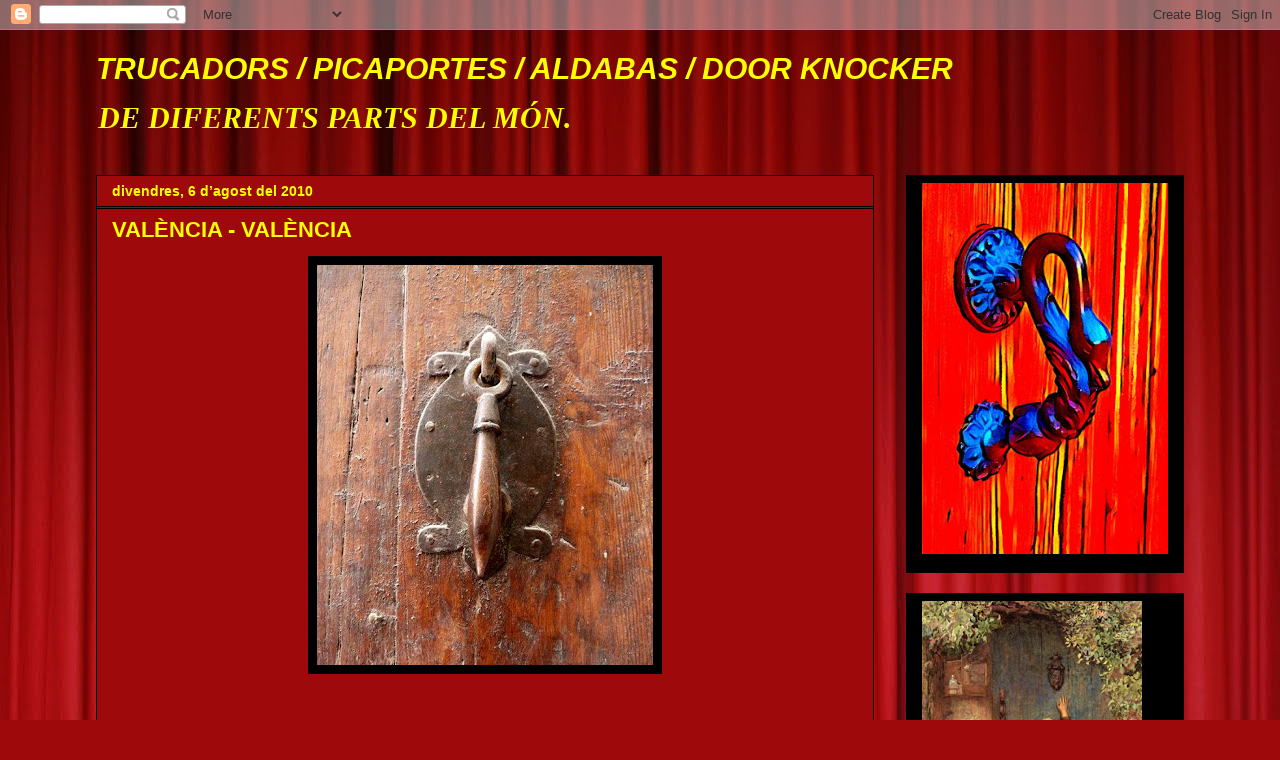

--- FILE ---
content_type: text/html; charset=UTF-8
request_url: https://trucadors.blogspot.com/2010/08/valencia.html
body_size: 21996
content:
<!DOCTYPE html>
<html class='v2' dir='ltr' lang='ca'>
<head>
<link href='https://www.blogger.com/static/v1/widgets/335934321-css_bundle_v2.css' rel='stylesheet' type='text/css'/>
<meta content='width=1100' name='viewport'/>
<meta content='text/html; charset=UTF-8' http-equiv='Content-Type'/>
<meta content='blogger' name='generator'/>
<link href='https://trucadors.blogspot.com/favicon.ico' rel='icon' type='image/x-icon'/>
<link href='http://trucadors.blogspot.com/2010/08/valencia.html' rel='canonical'/>
<link rel="alternate" type="application/atom+xml" title="      TRUCADORS / PICAPORTES /                                               ALDABAS / DOOR KNOCKER - Atom" href="https://trucadors.blogspot.com/feeds/posts/default" />
<link rel="alternate" type="application/rss+xml" title="      TRUCADORS / PICAPORTES /                                               ALDABAS / DOOR KNOCKER - RSS" href="https://trucadors.blogspot.com/feeds/posts/default?alt=rss" />
<link rel="service.post" type="application/atom+xml" title="      TRUCADORS / PICAPORTES /                                               ALDABAS / DOOR KNOCKER - Atom" href="https://www.blogger.com/feeds/4540986931815612580/posts/default" />

<link rel="alternate" type="application/atom+xml" title="      TRUCADORS / PICAPORTES /                                               ALDABAS / DOOR KNOCKER - Atom" href="https://trucadors.blogspot.com/feeds/2184642290275485772/comments/default" />
<!--Can't find substitution for tag [blog.ieCssRetrofitLinks]-->
<link href='https://blogger.googleusercontent.com/img/b/R29vZ2xl/AVvXsEj_DRWg2CvefkpBvruqJ33tXLNTbsnoXhMK82dkOrgTEXN34czJMKsdtgPSLcoS3EqHv4d0UjWUIgsxJlziHPjaSryTwUTj9JEHDNrCWuzg7Gb5lXNaPNaUnOwziCoDEBCdWJKGC_IoAgM/s400/Val%C3%A8ncia+-+barri+del+Carme+(3).jpg' rel='image_src'/>
<meta content='http://trucadors.blogspot.com/2010/08/valencia.html' property='og:url'/>
<meta content='VALÈNCIA - VALÈNCIA' property='og:title'/>
<meta content='trucadors  aldabas knockers picaportes' property='og:description'/>
<meta content='https://blogger.googleusercontent.com/img/b/R29vZ2xl/AVvXsEj_DRWg2CvefkpBvruqJ33tXLNTbsnoXhMK82dkOrgTEXN34czJMKsdtgPSLcoS3EqHv4d0UjWUIgsxJlziHPjaSryTwUTj9JEHDNrCWuzg7Gb5lXNaPNaUnOwziCoDEBCdWJKGC_IoAgM/w1200-h630-p-k-no-nu/Val%C3%A8ncia+-+barri+del+Carme+(3).jpg' property='og:image'/>
<title>      TRUCADORS / PICAPORTES /                                               ALDABAS / DOOR KNOCKER: VALÈNCIA - VALÈNCIA</title>
<style id='page-skin-1' type='text/css'><!--
/*
-----------------------------------------------
Blogger Template Style
Name:     Awesome Inc.
Designer: Tina Chen
URL:      tinachen.org
----------------------------------------------- */
/* Content
----------------------------------------------- */
body {
font: normal bold 13px Verdana, Geneva, sans-serif;
color: #ffffff;
background: #9e090b url(//themes.googleusercontent.com/image?id=1boR97_H6UQaN1T-UDoOA5RZ3VHSD15X6Ah6l4I5cXbUkypGjXGLF-rNXu9nFHI0MIjO2) no-repeat fixed top center /* Credit: i-bob (http://www.istockphoto.com/file_closeup.php?id=4311112&platform=blogger) */;
}
html body .content-outer {
min-width: 0;
max-width: 100%;
width: 100%;
}
a:link {
text-decoration: none;
color: #676767;
}
a:visited {
text-decoration: none;
color: #000000;
}
a:hover {
text-decoration: underline;
color: #c0c0c0;
}
.body-fauxcolumn-outer .cap-top {
position: absolute;
z-index: 1;
height: 276px;
width: 100%;
background: transparent none repeat-x scroll top left;
_background-image: none;
}
/* Columns
----------------------------------------------- */
.content-inner {
padding: 0;
}
.header-inner .section {
margin: 0 16px;
}
.tabs-inner .section {
margin: 0 16px;
}
.main-inner {
padding-top: 30px;
}
.main-inner .column-center-inner,
.main-inner .column-left-inner,
.main-inner .column-right-inner {
padding: 0 5px;
}
*+html body .main-inner .column-center-inner {
margin-top: -30px;
}
#layout .main-inner .column-center-inner {
margin-top: 0;
}
/* Header
----------------------------------------------- */
.header-outer {
margin: 0 0 0 0;
background: rgba(0, 0, 0, 0) none repeat scroll 0 0;
}
.Header h1 {
font: italic bold 30px Verdana, Geneva, sans-serif;
color: #ffff00;
text-shadow: 0 0 -1px #000000;
}
.Header h1 a {
color: #ffff00;
}
.Header .description {
font: italic bold 30px Georgia, Utopia, 'Palatino Linotype', Palatino, serif;
color: #ffff00;
}
.header-inner .Header .titlewrapper,
.header-inner .Header .descriptionwrapper {
padding-left: 0;
padding-right: 0;
margin-bottom: 0;
}
.header-inner .Header .titlewrapper {
padding-top: 22px;
}
/* Tabs
----------------------------------------------- */
.tabs-outer {
overflow: hidden;
position: relative;
background: #000000 none repeat scroll 0 0;
}
#layout .tabs-outer {
overflow: visible;
}
.tabs-cap-top, .tabs-cap-bottom {
position: absolute;
width: 100%;
border-top: 1px solid #000000;
}
.tabs-cap-bottom {
bottom: 0;
}
.tabs-inner .widget li a {
display: inline-block;
margin: 0;
padding: .6em 1.5em;
font: normal bold 14px Arial, Tahoma, Helvetica, FreeSans, sans-serif;
color: #ffff00;
border-top: 1px solid #000000;
border-bottom: 1px solid #000000;
border-left: 1px solid #000000;
height: 16px;
line-height: 16px;
}
.tabs-inner .widget li:last-child a {
border-right: 1px solid #000000;
}
.tabs-inner .widget li.selected a, .tabs-inner .widget li a:hover {
background: #000000 none repeat-x scroll 0 -100px;
color: #ffff00;
}
/* Headings
----------------------------------------------- */
h2 {
font: normal bold 14px Arial, Tahoma, Helvetica, FreeSans, sans-serif;
color: #ffffff;
}
/* Widgets
----------------------------------------------- */
.main-inner .section {
margin: 0 27px;
padding: 0;
}
.main-inner .column-left-outer,
.main-inner .column-right-outer {
margin-top: 0;
}
#layout .main-inner .column-left-outer,
#layout .main-inner .column-right-outer {
margin-top: 0;
}
.main-inner .column-left-inner,
.main-inner .column-right-inner {
background: rgba(0, 0, 0, 0) none repeat 0 0;
-moz-box-shadow: 0 0 0 rgba(0, 0, 0, .2);
-webkit-box-shadow: 0 0 0 rgba(0, 0, 0, .2);
-goog-ms-box-shadow: 0 0 0 rgba(0, 0, 0, .2);
box-shadow: 0 0 0 rgba(0, 0, 0, .2);
-moz-border-radius: 0;
-webkit-border-radius: 0;
-goog-ms-border-radius: 0;
border-radius: 0;
}
#layout .main-inner .column-left-inner,
#layout .main-inner .column-right-inner {
margin-top: 0;
}
.sidebar .widget {
font: normal normal 14px Arial, Tahoma, Helvetica, FreeSans, sans-serif;
color: #ffffff;
}
.sidebar .widget a:link {
color: #ffff00;
}
.sidebar .widget a:visited {
color: #ffff00;
}
.sidebar .widget a:hover {
color: #ffffff;
}
.sidebar .widget h2 {
text-shadow: 0 0 -1px #000000;
}
.main-inner .widget {
background-color: #000000;
border: 1px solid #000000;
padding: 0 15px 15px;
margin: 20px -16px;
-moz-box-shadow: 0 0 0 rgba(0, 0, 0, .2);
-webkit-box-shadow: 0 0 0 rgba(0, 0, 0, .2);
-goog-ms-box-shadow: 0 0 0 rgba(0, 0, 0, .2);
box-shadow: 0 0 0 rgba(0, 0, 0, .2);
-moz-border-radius: 0;
-webkit-border-radius: 0;
-goog-ms-border-radius: 0;
border-radius: 0;
}
.main-inner .widget h2 {
margin: 0 -15px;
padding: .6em 15px .5em;
border-bottom: 1px solid #000000;
}
.footer-inner .widget h2 {
padding: 0 0 .4em;
border-bottom: 1px solid #000000;
}
.main-inner .widget h2 + div, .footer-inner .widget h2 + div {
border-top: 1px solid #000000;
padding-top: 8px;
}
.main-inner .widget .widget-content {
margin: 0 -15px;
padding: 7px 15px 0;
}
.main-inner .widget ul, .main-inner .widget #ArchiveList ul.flat {
margin: -8px -15px 0;
padding: 0;
list-style: none;
}
.main-inner .widget #ArchiveList {
margin: -8px 0 0;
}
.main-inner .widget ul li, .main-inner .widget #ArchiveList ul.flat li {
padding: .5em 15px;
text-indent: 0;
color: #000000;
border-top: 1px solid #000000;
border-bottom: 1px solid #000000;
}
.main-inner .widget #ArchiveList ul li {
padding-top: .25em;
padding-bottom: .25em;
}
.main-inner .widget ul li:first-child, .main-inner .widget #ArchiveList ul.flat li:first-child {
border-top: none;
}
.main-inner .widget ul li:last-child, .main-inner .widget #ArchiveList ul.flat li:last-child {
border-bottom: none;
}
.post-body {
position: relative;
}
.main-inner .widget .post-body ul {
padding: 0 2.5em;
margin: .5em 0;
list-style: disc;
}
.main-inner .widget .post-body ul li {
padding: 0.25em 0;
margin-bottom: .25em;
color: #ffffff;
border: none;
}
.footer-inner .widget ul {
padding: 0;
list-style: none;
}
.widget .zippy {
color: #000000;
}
/* Posts
----------------------------------------------- */
body .main-inner .Blog {
padding: 0;
margin-bottom: 1em;
background-color: transparent;
border: none;
-moz-box-shadow: 0 0 0 rgba(0, 0, 0, 0);
-webkit-box-shadow: 0 0 0 rgba(0, 0, 0, 0);
-goog-ms-box-shadow: 0 0 0 rgba(0, 0, 0, 0);
box-shadow: 0 0 0 rgba(0, 0, 0, 0);
}
.main-inner .section:last-child .Blog:last-child {
padding: 0;
margin-bottom: 1em;
}
.main-inner .widget h2.date-header {
margin: 0 -15px 1px;
padding: 0 0 0 0;
font: normal bold 14px Arial, Tahoma, Helvetica, FreeSans, sans-serif;
color: #ffff00;
background: transparent none no-repeat scroll top left;
border-top: 0 solid #000000;
border-bottom: 1px solid #000000;
-moz-border-radius-topleft: 0;
-moz-border-radius-topright: 0;
-webkit-border-top-left-radius: 0;
-webkit-border-top-right-radius: 0;
border-top-left-radius: 0;
border-top-right-radius: 0;
position: static;
bottom: 100%;
right: 15px;
text-shadow: 0 0 -1px #000000;
}
.main-inner .widget h2.date-header span {
font: normal bold 14px Arial, Tahoma, Helvetica, FreeSans, sans-serif;
display: block;
padding: .5em 15px;
border-left: 0 solid #000000;
border-right: 0 solid #000000;
}
.date-outer {
position: relative;
margin: 30px 0 20px;
padding: 0 15px;
background-color: #9e090b;
border: 1px solid #000000;
-moz-box-shadow: 0 0 0 rgba(0, 0, 0, .2);
-webkit-box-shadow: 0 0 0 rgba(0, 0, 0, .2);
-goog-ms-box-shadow: 0 0 0 rgba(0, 0, 0, .2);
box-shadow: 0 0 0 rgba(0, 0, 0, .2);
-moz-border-radius: 0;
-webkit-border-radius: 0;
-goog-ms-border-radius: 0;
border-radius: 0;
}
.date-outer:first-child {
margin-top: 0;
}
.date-outer:last-child {
margin-bottom: 20px;
-moz-border-radius-bottomleft: 0;
-moz-border-radius-bottomright: 0;
-webkit-border-bottom-left-radius: 0;
-webkit-border-bottom-right-radius: 0;
-goog-ms-border-bottom-left-radius: 0;
-goog-ms-border-bottom-right-radius: 0;
border-bottom-left-radius: 0;
border-bottom-right-radius: 0;
}
.date-posts {
margin: 0 -15px;
padding: 0 15px;
clear: both;
}
.post-outer, .inline-ad {
border-top: 1px solid #000000;
margin: 0 -15px;
padding: 15px 15px;
}
.post-outer {
padding-bottom: 10px;
}
.post-outer:first-child {
padding-top: 0;
border-top: none;
}
.post-outer:last-child, .inline-ad:last-child {
border-bottom: none;
}
.post-body {
position: relative;
}
.post-body img {
padding: 8px;
background: #000000;
border: 1px solid rgba(0, 0, 0, 0);
-moz-box-shadow: 0 0 0 rgba(0, 0, 0, .2);
-webkit-box-shadow: 0 0 0 rgba(0, 0, 0, .2);
box-shadow: 0 0 0 rgba(0, 0, 0, .2);
-moz-border-radius: 0;
-webkit-border-radius: 0;
border-radius: 0;
}
h3.post-title, h4 {
font: normal bold 22px Arial, Tahoma, Helvetica, FreeSans, sans-serif;
color: #ffff00;
}
h3.post-title a {
font: normal bold 22px Arial, Tahoma, Helvetica, FreeSans, sans-serif;
color: #ffff00;
}
h3.post-title a:hover {
color: #c0c0c0;
text-decoration: underline;
}
.post-header {
margin: 0 0 1em;
}
.post-body {
line-height: 1.4;
}
.post-outer h2 {
color: #ffffff;
}
.post-footer {
margin: 1.5em 0 0;
}
#blog-pager {
padding: 15px;
font-size: 120%;
background-color: #000000;
border: 1px solid #000000;
-moz-box-shadow: 0 0 0 rgba(0, 0, 0, .2);
-webkit-box-shadow: 0 0 0 rgba(0, 0, 0, .2);
-goog-ms-box-shadow: 0 0 0 rgba(0, 0, 0, .2);
box-shadow: 0 0 0 rgba(0, 0, 0, .2);
-moz-border-radius: 0;
-webkit-border-radius: 0;
-goog-ms-border-radius: 0;
border-radius: 0;
-moz-border-radius-topleft: 0;
-moz-border-radius-topright: 0;
-webkit-border-top-left-radius: 0;
-webkit-border-top-right-radius: 0;
-goog-ms-border-top-left-radius: 0;
-goog-ms-border-top-right-radius: 0;
border-top-left-radius: 0;
border-top-right-radius-topright: 0;
margin-top: 1em;
}
.blog-feeds, .post-feeds {
margin: 1em 0;
text-align: center;
color: #ffff00;
}
.blog-feeds a, .post-feeds a {
color: #ffffff;
}
.blog-feeds a:visited, .post-feeds a:visited {
color: #ffffff;
}
.blog-feeds a:hover, .post-feeds a:hover {
color: #ffffff;
}
.post-outer .comments {
margin-top: 2em;
}
/* Comments
----------------------------------------------- */
.comments .comments-content .icon.blog-author {
background-repeat: no-repeat;
background-image: url([data-uri]);
}
.comments .comments-content .loadmore a {
border-top: 1px solid #000000;
border-bottom: 1px solid #000000;
}
.comments .continue {
border-top: 2px solid #000000;
}
/* Footer
----------------------------------------------- */
.footer-outer {
margin: -0 0 -1px;
padding: 0 0 0;
color: #0a9e08;
overflow: hidden;
}
.footer-fauxborder-left {
border-top: 1px solid #000000;
background: #ffffff none repeat scroll 0 0;
-moz-box-shadow: 0 0 0 rgba(0, 0, 0, .2);
-webkit-box-shadow: 0 0 0 rgba(0, 0, 0, .2);
-goog-ms-box-shadow: 0 0 0 rgba(0, 0, 0, .2);
box-shadow: 0 0 0 rgba(0, 0, 0, .2);
margin: 0 -0;
}
/* Mobile
----------------------------------------------- */
body.mobile {
background-size: auto;
}
.mobile .body-fauxcolumn-outer {
background: transparent none repeat scroll top left;
}
*+html body.mobile .main-inner .column-center-inner {
margin-top: 0;
}
.mobile .main-inner .widget {
padding: 0 0 15px;
}
.mobile .main-inner .widget h2 + div,
.mobile .footer-inner .widget h2 + div {
border-top: none;
padding-top: 0;
}
.mobile .footer-inner .widget h2 {
padding: 0.5em 0;
border-bottom: none;
}
.mobile .main-inner .widget .widget-content {
margin: 0;
padding: 7px 0 0;
}
.mobile .main-inner .widget ul,
.mobile .main-inner .widget #ArchiveList ul.flat {
margin: 0 -15px 0;
}
.mobile .main-inner .widget h2.date-header {
right: 0;
}
.mobile .date-header span {
padding: 0.4em 0;
}
.mobile .date-outer:first-child {
margin-bottom: 0;
border: 1px solid #000000;
-moz-border-radius-topleft: 0;
-moz-border-radius-topright: 0;
-webkit-border-top-left-radius: 0;
-webkit-border-top-right-radius: 0;
-goog-ms-border-top-left-radius: 0;
-goog-ms-border-top-right-radius: 0;
border-top-left-radius: 0;
border-top-right-radius: 0;
}
.mobile .date-outer {
border-color: #000000;
border-width: 0 1px 1px;
}
.mobile .date-outer:last-child {
margin-bottom: 0;
}
.mobile .main-inner {
padding: 0;
}
.mobile .header-inner .section {
margin: 0;
}
.mobile .post-outer, .mobile .inline-ad {
padding: 5px 0;
}
.mobile .tabs-inner .section {
margin: 0 10px;
}
.mobile .main-inner .widget h2 {
margin: 0;
padding: 0;
}
.mobile .main-inner .widget h2.date-header span {
padding: 0;
}
.mobile .main-inner .widget .widget-content {
margin: 0;
padding: 7px 0 0;
}
.mobile #blog-pager {
border: 1px solid transparent;
background: #ffffff none repeat scroll 0 0;
}
.mobile .main-inner .column-left-inner,
.mobile .main-inner .column-right-inner {
background: rgba(0, 0, 0, 0) none repeat 0 0;
-moz-box-shadow: none;
-webkit-box-shadow: none;
-goog-ms-box-shadow: none;
box-shadow: none;
}
.mobile .date-posts {
margin: 0;
padding: 0;
}
.mobile .footer-fauxborder-left {
margin: 0;
border-top: inherit;
}
.mobile .main-inner .section:last-child .Blog:last-child {
margin-bottom: 0;
}
.mobile-index-contents {
color: #ffffff;
}
.mobile .mobile-link-button {
background: #676767 none repeat scroll 0 0;
}
.mobile-link-button a:link, .mobile-link-button a:visited {
color: #ffffff;
}
.mobile .tabs-inner .PageList .widget-content {
background: transparent;
border-top: 1px solid;
border-color: #000000;
color: #ffff00;
}
.mobile .tabs-inner .PageList .widget-content .pagelist-arrow {
border-left: 1px solid #000000;
}

--></style>
<style id='template-skin-1' type='text/css'><!--
body {
min-width: 1120px;
}
.content-outer, .content-fauxcolumn-outer, .region-inner {
min-width: 1120px;
max-width: 1120px;
_width: 1120px;
}
.main-inner .columns {
padding-left: 0;
padding-right: 310px;
}
.main-inner .fauxcolumn-center-outer {
left: 0;
right: 310px;
/* IE6 does not respect left and right together */
_width: expression(this.parentNode.offsetWidth -
parseInt("0") -
parseInt("310px") + 'px');
}
.main-inner .fauxcolumn-left-outer {
width: 0;
}
.main-inner .fauxcolumn-right-outer {
width: 310px;
}
.main-inner .column-left-outer {
width: 0;
right: 100%;
margin-left: -0;
}
.main-inner .column-right-outer {
width: 310px;
margin-right: -310px;
}
#layout {
min-width: 0;
}
#layout .content-outer {
min-width: 0;
width: 800px;
}
#layout .region-inner {
min-width: 0;
width: auto;
}
body#layout div.add_widget {
padding: 8px;
}
body#layout div.add_widget a {
margin-left: 32px;
}
--></style>
<style>
    body {background-image:url(\/\/themes.googleusercontent.com\/image?id=1boR97_H6UQaN1T-UDoOA5RZ3VHSD15X6Ah6l4I5cXbUkypGjXGLF-rNXu9nFHI0MIjO2);}
    
@media (max-width: 200px) { body {background-image:url(\/\/themes.googleusercontent.com\/image?id=1boR97_H6UQaN1T-UDoOA5RZ3VHSD15X6Ah6l4I5cXbUkypGjXGLF-rNXu9nFHI0MIjO2&options=w200);}}
@media (max-width: 400px) and (min-width: 201px) { body {background-image:url(\/\/themes.googleusercontent.com\/image?id=1boR97_H6UQaN1T-UDoOA5RZ3VHSD15X6Ah6l4I5cXbUkypGjXGLF-rNXu9nFHI0MIjO2&options=w400);}}
@media (max-width: 800px) and (min-width: 401px) { body {background-image:url(\/\/themes.googleusercontent.com\/image?id=1boR97_H6UQaN1T-UDoOA5RZ3VHSD15X6Ah6l4I5cXbUkypGjXGLF-rNXu9nFHI0MIjO2&options=w800);}}
@media (max-width: 1200px) and (min-width: 801px) { body {background-image:url(\/\/themes.googleusercontent.com\/image?id=1boR97_H6UQaN1T-UDoOA5RZ3VHSD15X6Ah6l4I5cXbUkypGjXGLF-rNXu9nFHI0MIjO2&options=w1200);}}
/* Last tag covers anything over one higher than the previous max-size cap. */
@media (min-width: 1201px) { body {background-image:url(\/\/themes.googleusercontent.com\/image?id=1boR97_H6UQaN1T-UDoOA5RZ3VHSD15X6Ah6l4I5cXbUkypGjXGLF-rNXu9nFHI0MIjO2&options=w1600);}}
  </style>
<link href='https://www.blogger.com/dyn-css/authorization.css?targetBlogID=4540986931815612580&amp;zx=52c25d7a-fbfd-4cd8-b51f-ff6bb4f85bd7' media='none' onload='if(media!=&#39;all&#39;)media=&#39;all&#39;' rel='stylesheet'/><noscript><link href='https://www.blogger.com/dyn-css/authorization.css?targetBlogID=4540986931815612580&amp;zx=52c25d7a-fbfd-4cd8-b51f-ff6bb4f85bd7' rel='stylesheet'/></noscript>
<meta name='google-adsense-platform-account' content='ca-host-pub-1556223355139109'/>
<meta name='google-adsense-platform-domain' content='blogspot.com'/>

</head>
<body class='loading variant-dark'>
<div class='navbar section' id='navbar' name='Barra de navegació'><div class='widget Navbar' data-version='1' id='Navbar1'><script type="text/javascript">
    function setAttributeOnload(object, attribute, val) {
      if(window.addEventListener) {
        window.addEventListener('load',
          function(){ object[attribute] = val; }, false);
      } else {
        window.attachEvent('onload', function(){ object[attribute] = val; });
      }
    }
  </script>
<div id="navbar-iframe-container"></div>
<script type="text/javascript" src="https://apis.google.com/js/platform.js"></script>
<script type="text/javascript">
      gapi.load("gapi.iframes:gapi.iframes.style.bubble", function() {
        if (gapi.iframes && gapi.iframes.getContext) {
          gapi.iframes.getContext().openChild({
              url: 'https://www.blogger.com/navbar/4540986931815612580?po\x3d2184642290275485772\x26origin\x3dhttps://trucadors.blogspot.com',
              where: document.getElementById("navbar-iframe-container"),
              id: "navbar-iframe"
          });
        }
      });
    </script><script type="text/javascript">
(function() {
var script = document.createElement('script');
script.type = 'text/javascript';
script.src = '//pagead2.googlesyndication.com/pagead/js/google_top_exp.js';
var head = document.getElementsByTagName('head')[0];
if (head) {
head.appendChild(script);
}})();
</script>
</div></div>
<div class='body-fauxcolumns'>
<div class='fauxcolumn-outer body-fauxcolumn-outer'>
<div class='cap-top'>
<div class='cap-left'></div>
<div class='cap-right'></div>
</div>
<div class='fauxborder-left'>
<div class='fauxborder-right'></div>
<div class='fauxcolumn-inner'>
</div>
</div>
<div class='cap-bottom'>
<div class='cap-left'></div>
<div class='cap-right'></div>
</div>
</div>
</div>
<div class='content'>
<div class='content-fauxcolumns'>
<div class='fauxcolumn-outer content-fauxcolumn-outer'>
<div class='cap-top'>
<div class='cap-left'></div>
<div class='cap-right'></div>
</div>
<div class='fauxborder-left'>
<div class='fauxborder-right'></div>
<div class='fauxcolumn-inner'>
</div>
</div>
<div class='cap-bottom'>
<div class='cap-left'></div>
<div class='cap-right'></div>
</div>
</div>
</div>
<div class='content-outer'>
<div class='content-cap-top cap-top'>
<div class='cap-left'></div>
<div class='cap-right'></div>
</div>
<div class='fauxborder-left content-fauxborder-left'>
<div class='fauxborder-right content-fauxborder-right'></div>
<div class='content-inner'>
<header>
<div class='header-outer'>
<div class='header-cap-top cap-top'>
<div class='cap-left'></div>
<div class='cap-right'></div>
</div>
<div class='fauxborder-left header-fauxborder-left'>
<div class='fauxborder-right header-fauxborder-right'></div>
<div class='region-inner header-inner'>
<div class='header section' id='header' name='Capçalera'><div class='widget Header' data-version='1' id='Header1'>
<div id='header-inner'>
<div class='titlewrapper'>
<h1 class='title'>
<a href='https://trucadors.blogspot.com/'>
      TRUCADORS / PICAPORTES /                                               ALDABAS / DOOR KNOCKER
</a>
</h1>
</div>
<div class='descriptionwrapper'>
<p class='description'><span>                        DE DIFERENTS PARTS DEL MÓN.</span></p>
</div>
</div>
</div></div>
</div>
</div>
<div class='header-cap-bottom cap-bottom'>
<div class='cap-left'></div>
<div class='cap-right'></div>
</div>
</div>
</header>
<div class='tabs-outer'>
<div class='tabs-cap-top cap-top'>
<div class='cap-left'></div>
<div class='cap-right'></div>
</div>
<div class='fauxborder-left tabs-fauxborder-left'>
<div class='fauxborder-right tabs-fauxborder-right'></div>
<div class='region-inner tabs-inner'>
<div class='tabs no-items section' id='crosscol' name='Multicolumnes'></div>
<div class='tabs no-items section' id='crosscol-overflow' name='Cross-Column 2'></div>
</div>
</div>
<div class='tabs-cap-bottom cap-bottom'>
<div class='cap-left'></div>
<div class='cap-right'></div>
</div>
</div>
<div class='main-outer'>
<div class='main-cap-top cap-top'>
<div class='cap-left'></div>
<div class='cap-right'></div>
</div>
<div class='fauxborder-left main-fauxborder-left'>
<div class='fauxborder-right main-fauxborder-right'></div>
<div class='region-inner main-inner'>
<div class='columns fauxcolumns'>
<div class='fauxcolumn-outer fauxcolumn-center-outer'>
<div class='cap-top'>
<div class='cap-left'></div>
<div class='cap-right'></div>
</div>
<div class='fauxborder-left'>
<div class='fauxborder-right'></div>
<div class='fauxcolumn-inner'>
</div>
</div>
<div class='cap-bottom'>
<div class='cap-left'></div>
<div class='cap-right'></div>
</div>
</div>
<div class='fauxcolumn-outer fauxcolumn-left-outer'>
<div class='cap-top'>
<div class='cap-left'></div>
<div class='cap-right'></div>
</div>
<div class='fauxborder-left'>
<div class='fauxborder-right'></div>
<div class='fauxcolumn-inner'>
</div>
</div>
<div class='cap-bottom'>
<div class='cap-left'></div>
<div class='cap-right'></div>
</div>
</div>
<div class='fauxcolumn-outer fauxcolumn-right-outer'>
<div class='cap-top'>
<div class='cap-left'></div>
<div class='cap-right'></div>
</div>
<div class='fauxborder-left'>
<div class='fauxborder-right'></div>
<div class='fauxcolumn-inner'>
</div>
</div>
<div class='cap-bottom'>
<div class='cap-left'></div>
<div class='cap-right'></div>
</div>
</div>
<!-- corrects IE6 width calculation -->
<div class='columns-inner'>
<div class='column-center-outer'>
<div class='column-center-inner'>
<div class='main section' id='main' name='Principal'><div class='widget Blog' data-version='1' id='Blog1'>
<div class='blog-posts hfeed'>

          <div class="date-outer">
        
<h2 class='date-header'><span>divendres, 6 d&#8217;agost del 2010</span></h2>

          <div class="date-posts">
        
<div class='post-outer'>
<div class='post hentry uncustomized-post-template' itemprop='blogPost' itemscope='itemscope' itemtype='http://schema.org/BlogPosting'>
<meta content='https://blogger.googleusercontent.com/img/b/R29vZ2xl/AVvXsEj_DRWg2CvefkpBvruqJ33tXLNTbsnoXhMK82dkOrgTEXN34czJMKsdtgPSLcoS3EqHv4d0UjWUIgsxJlziHPjaSryTwUTj9JEHDNrCWuzg7Gb5lXNaPNaUnOwziCoDEBCdWJKGC_IoAgM/s400/Val%C3%A8ncia+-+barri+del+Carme+(3).jpg' itemprop='image_url'/>
<meta content='4540986931815612580' itemprop='blogId'/>
<meta content='2184642290275485772' itemprop='postId'/>
<a name='2184642290275485772'></a>
<h3 class='post-title entry-title' itemprop='name'>
VALÈNCIA - VALÈNCIA
</h3>
<div class='post-header'>
<div class='post-header-line-1'></div>
</div>
<div class='post-body entry-content' id='post-body-2184642290275485772' itemprop='description articleBody'>
<div class="separator" style="clear: both; text-align: center;">
<a href="https://blogger.googleusercontent.com/img/b/R29vZ2xl/AVvXsEj_DRWg2CvefkpBvruqJ33tXLNTbsnoXhMK82dkOrgTEXN34czJMKsdtgPSLcoS3EqHv4d0UjWUIgsxJlziHPjaSryTwUTj9JEHDNrCWuzg7Gb5lXNaPNaUnOwziCoDEBCdWJKGC_IoAgM/s1600/Val%C3%A8ncia+-+barri+del+Carme+%283%29.jpg" onblur="try {parent.deselectBloggerImageGracefully();} catch(e) {}" style="margin-left: 1em; margin-right: 1em;"><img alt="" border="0" id="BLOGGER_PHOTO_ID_5502188165593806290" src="https://blogger.googleusercontent.com/img/b/R29vZ2xl/AVvXsEj_DRWg2CvefkpBvruqJ33tXLNTbsnoXhMK82dkOrgTEXN34czJMKsdtgPSLcoS3EqHv4d0UjWUIgsxJlziHPjaSryTwUTj9JEHDNrCWuzg7Gb5lXNaPNaUnOwziCoDEBCdWJKGC_IoAgM/s400/Val%C3%A8ncia+-+barri+del+Carme+(3).jpg" style="height: 400px; width: 336px;" /></a></div>
<br />
<br />
<br />
<div class="separator" style="clear: both; text-align: center;">
<a href="https://blogger.googleusercontent.com/img/b/R29vZ2xl/AVvXsEgdHvcV7VaPSDn0CKPOrIRr7GQsyaj9jGtTeKQf6RhtfCB5FTraJv5z_uWKRXleEoYMmxGeRR0TxUtiTcLSw_43WsFD3zAY379_lsjt_zZUqEXkxf35hnEetkSvhxgvcJX7iecq6wxPoJ8/s1600/Val%C3%A8ncia+-+barri+del+Carme+%281%29.jpg" onblur="try {parent.deselectBloggerImageGracefully();} catch(e) {}" style="margin-left: 1em; margin-right: 1em;"><img alt="" border="0" id="BLOGGER_PHOTO_ID_5502188168684652930" src="https://blogger.googleusercontent.com/img/b/R29vZ2xl/AVvXsEgdHvcV7VaPSDn0CKPOrIRr7GQsyaj9jGtTeKQf6RhtfCB5FTraJv5z_uWKRXleEoYMmxGeRR0TxUtiTcLSw_43WsFD3zAY379_lsjt_zZUqEXkxf35hnEetkSvhxgvcJX7iecq6wxPoJ8/s400/Val%C3%A8ncia+-+barri+del+Carme+(1).jpg" style="height: 400px; width: 278px;" /></a></div>
<br />
<br />
<br />
<div class="separator" style="clear: both; text-align: center;">
<a href="https://blogger.googleusercontent.com/img/b/R29vZ2xl/AVvXsEiBrAQ_Gvc_z68yafsAPrG55rgGXLR7EsYCfGnOYyAc-6kaX45C2sHUZmlskkLv-T71bBZH6EU0ChAtFP4bQPFoXudrThNnzPdt0fApJfWUvpXFHCaYMezF0NB_lqxyauZFn-L3-6fB9bs/s1600/Val%C3%A8ncia+-+barri+del+Carme+%282%29.jpg" onblur="try {parent.deselectBloggerImageGracefully();} catch(e) {}" style="margin-left: 1em; margin-right: 1em;"><img alt="" border="0" id="BLOGGER_PHOTO_ID_5502188162689926562" src="https://blogger.googleusercontent.com/img/b/R29vZ2xl/AVvXsEiBrAQ_Gvc_z68yafsAPrG55rgGXLR7EsYCfGnOYyAc-6kaX45C2sHUZmlskkLv-T71bBZH6EU0ChAtFP4bQPFoXudrThNnzPdt0fApJfWUvpXFHCaYMezF0NB_lqxyauZFn-L3-6fB9bs/s400/Val%C3%A8ncia+-+barri+del+Carme+(2).jpg" style="height: 400px; width: 312px;" /></a></div>
<br />
<br />
<span style="color: rgb(204 , 51 , 204);">&nbsp; &nbsp; &nbsp; &nbsp; &nbsp; &nbsp; &nbsp; &nbsp; &nbsp; &nbsp; &nbsp; &nbsp; &nbsp; &nbsp; &nbsp; &nbsp; &nbsp; &nbsp; &nbsp; &nbsp; &nbsp; &nbsp; &nbsp; &nbsp; &nbsp; &nbsp; &nbsp; &nbsp; Barri del Carme - València</span><br />
<br />
&nbsp; &nbsp; &nbsp; &nbsp; &nbsp; &nbsp; &nbsp; &nbsp; &nbsp; &nbsp; &nbsp; &nbsp; &nbsp; &nbsp; &nbsp; &nbsp; &nbsp; &nbsp; &nbsp; &nbsp; &nbsp; &nbsp; &nbsp; Agraïment a <a href="http://lombradelatzavara.blogspot.com/">- l'ombra de l'atzavara - world</a>
<div style='clear: both;'></div>
</div>
<div class='post-footer'>
<div class='post-footer-line post-footer-line-1'>
<span class='post-author vcard'>
Publicat per
<span class='fn' itemprop='author' itemscope='itemscope' itemtype='http://schema.org/Person'>
<meta content='https://www.blogger.com/profile/15325521409416734011' itemprop='url'/>
<a class='g-profile' href='https://www.blogger.com/profile/15325521409416734011' rel='author' title='author profile'>
<span itemprop='name'>Jobove - Reus</span>
</a>
</span>
</span>
<span class='post-timestamp'>
a
<meta content='http://trucadors.blogspot.com/2010/08/valencia.html' itemprop='url'/>
<a class='timestamp-link' href='https://trucadors.blogspot.com/2010/08/valencia.html' rel='bookmark' title='permanent link'><abbr class='published' itemprop='datePublished' title='2010-08-06T08:59:00+02:00'>8:59</abbr></a>
</span>
<span class='post-comment-link'>
</span>
<span class='post-icons'>
<span class='item-control blog-admin pid-729929885'>
<a href='https://www.blogger.com/post-edit.g?blogID=4540986931815612580&postID=2184642290275485772&from=pencil' title='Modificar el missatge'>
<img alt='' class='icon-action' height='18' src='https://resources.blogblog.com/img/icon18_edit_allbkg.gif' width='18'/>
</a>
</span>
</span>
<div class='post-share-buttons goog-inline-block'>
<a class='goog-inline-block share-button sb-email' href='https://www.blogger.com/share-post.g?blogID=4540986931815612580&postID=2184642290275485772&target=email' target='_blank' title='Envia per correu electrònic'><span class='share-button-link-text'>Envia per correu electrònic</span></a><a class='goog-inline-block share-button sb-blog' href='https://www.blogger.com/share-post.g?blogID=4540986931815612580&postID=2184642290275485772&target=blog' onclick='window.open(this.href, "_blank", "height=270,width=475"); return false;' target='_blank' title='BlogThis!'><span class='share-button-link-text'>BlogThis!</span></a><a class='goog-inline-block share-button sb-twitter' href='https://www.blogger.com/share-post.g?blogID=4540986931815612580&postID=2184642290275485772&target=twitter' target='_blank' title='Comparteix a X'><span class='share-button-link-text'>Comparteix a X</span></a><a class='goog-inline-block share-button sb-facebook' href='https://www.blogger.com/share-post.g?blogID=4540986931815612580&postID=2184642290275485772&target=facebook' onclick='window.open(this.href, "_blank", "height=430,width=640"); return false;' target='_blank' title='Comparteix a Facebook'><span class='share-button-link-text'>Comparteix a Facebook</span></a><a class='goog-inline-block share-button sb-pinterest' href='https://www.blogger.com/share-post.g?blogID=4540986931815612580&postID=2184642290275485772&target=pinterest' target='_blank' title='Comparteix a Pinterest'><span class='share-button-link-text'>Comparteix a Pinterest</span></a>
</div>
</div>
<div class='post-footer-line post-footer-line-2'>
<span class='post-labels'>
Etiquetes de comentaris:
<a href='https://trucadors.blogspot.com/search/label/PA%C3%8FSOS%20CATALANS' rel='tag'>PAÏSOS CATALANS</a>
</span>
</div>
<div class='post-footer-line post-footer-line-3'>
<span class='post-location'>
</span>
</div>
</div>
</div>
<div class='comments' id='comments'>
<a name='comments'></a>
<h4>Cap comentari:</h4>
<div id='Blog1_comments-block-wrapper'>
<dl class='avatar-comment-indent' id='comments-block'>
</dl>
</div>
<p class='comment-footer'>
<div class='comment-form'>
<a name='comment-form'></a>
<h4 id='comment-post-message'>Publica un comentari a l'entrada</h4>
<p>
</p>
<a href='https://www.blogger.com/comment/frame/4540986931815612580?po=2184642290275485772&hl=ca&saa=85391&origin=https://trucadors.blogspot.com' id='comment-editor-src'></a>
<iframe allowtransparency='true' class='blogger-iframe-colorize blogger-comment-from-post' frameborder='0' height='410px' id='comment-editor' name='comment-editor' src='' width='100%'></iframe>
<script src='https://www.blogger.com/static/v1/jsbin/1345082660-comment_from_post_iframe.js' type='text/javascript'></script>
<script type='text/javascript'>
      BLOG_CMT_createIframe('https://www.blogger.com/rpc_relay.html');
    </script>
</div>
</p>
</div>
</div>

        </div></div>
      
</div>
<div class='blog-pager' id='blog-pager'>
<span id='blog-pager-newer-link'>
<a class='blog-pager-newer-link' href='https://trucadors.blogspot.com/2010/08/lestany-moianes-bages-catalunya.html' id='Blog1_blog-pager-newer-link' title='Entrada més recent'>Entrada més recent</a>
</span>
<span id='blog-pager-older-link'>
<a class='blog-pager-older-link' href='https://trucadors.blogspot.com/2010/08/mariefred-suecia.html' id='Blog1_blog-pager-older-link' title='Entrada més antiga'>Entrada més antiga</a>
</span>
<a class='home-link' href='https://trucadors.blogspot.com/'>Inici</a>
</div>
<div class='clear'></div>
<div class='post-feeds'>
<div class='feed-links'>
Subscriure's a:
<a class='feed-link' href='https://trucadors.blogspot.com/feeds/2184642290275485772/comments/default' target='_blank' type='application/atom+xml'>Comentaris del missatge (Atom)</a>
</div>
</div>
</div></div>
</div>
</div>
<div class='column-left-outer'>
<div class='column-left-inner'>
<aside>
</aside>
</div>
</div>
<div class='column-right-outer'>
<div class='column-right-inner'>
<aside>
<div class='sidebar section' id='sidebar-right-1'><div class='widget Image' data-version='1' id='Image3'>
<div class='widget-content'>
<img alt='' height='456' id='Image3_img' src='https://blogger.googleusercontent.com/img/b/R29vZ2xl/AVvXsEieoDerLrP7ueJToRpP_Wd-hHi8IMSmqwKY8fjMs3p8Bbkl8elQW72o2u1Lrqzt4LmSpOcb5WFJoyvUr3uCBv6KCBDsqcx1huuF2Czlsa8LabXAVVVoRj7BR1RprMb5y9lMj-ymYhauLzqd/s456/IMG_Coloured_20180419_172221_processed.jpg' width='302'/>
<br/>
</div>
<div class='clear'></div>
</div><div class='widget Image' data-version='1' id='Image2'>
<div class='widget-content'>
<img alt='' height='296' id='Image2_img' src='https://blogger.googleusercontent.com/img/b/R29vZ2xl/AVvXsEjPhMmEh2Zy_SFSWuV43Odq31uEycNf7ik4BnoHe2ci5hkcTKT2e_o98GKSXQTYZEV9eTAimcZNegqiYCOcg2g00ub-22tUOr4v5dLoDSSqVfIZSpo0PnK68oFnw30A-YbophNghprh9cUZ/s296/the-visitor-reaching-for-the-door-knocker+-+C%25C3%25B2pia.jpg' width='220'/>
<br/>
</div>
<div class='clear'></div>
</div><div class='widget HTML' data-version='1' id='HTML1'>
<h2 class='title'>BUSCAR DINTRE DEL BLOG</h2>
<div class='widget-content'>
<form id="searchthis" action="/search" style="display:inline;" method="get">
<input this.value="en" ) onfocus="if (this.value == " buscar ; value="" type="text" id="search-box" onblur="if (this.value == " el blog name="q" />
<input border="0" alt="Buscar" src="http://upload.wikimedia.org/wikipedia/commons/thumb/e/ef/Crystal_Clear_app_xmag.png/32px-Crystal_Clear_app_xmag.png" type="image" />
</form>
</div>
<div class='clear'></div>
</div><div class='widget Translate' data-version='1' id='Translate1'>
<h2 class='title'>Traductor</h2>
<div id='google_translate_element'></div>
<script>
    function googleTranslateElementInit() {
      new google.translate.TranslateElement({
        pageLanguage: 'ca',
        autoDisplay: 'true',
        layout: google.translate.TranslateElement.InlineLayout.VERTICAL
      }, 'google_translate_element');
    }
  </script>
<script src='//translate.google.com/translate_a/element.js?cb=googleTranslateElementInit'></script>
<div class='clear'></div>
</div><div class='widget Stats' data-version='1' id='Stats1'>
<h2>Total de visualitzacions de pàgina:</h2>
<div class='widget-content'>
<div id='Stats1_content' style='display: none;'>
<script src='https://www.gstatic.com/charts/loader.js' type='text/javascript'></script>
<span id='Stats1_sparklinespan' style='display:inline-block; width:75px; height:30px'></span>
<span class='counter-wrapper graph-counter-wrapper' id='Stats1_totalCount'>
</span>
<div class='clear'></div>
</div>
</div>
</div><div class='widget Image' data-version='1' id='Image1'>
<h2>S'ACCEPTEN FOTOS</h2>
<div class='widget-content'>
<a href='https://plus.google.com/100170224042413973267/posts?hl=ca'>
<img alt='S&#39;ACCEPTEN FOTOS' height='220' id='Image1_img' src='https://blogger.googleusercontent.com/img/b/R29vZ2xl/AVvXsEhCrGxAHK_ebYzEZStVUvipVnkK_ihXuxlhs9QVikutwELZLBOkrUqYjGoZVxx29TAenqTXBuAKktrdFTHU8ygMQbrjyPJaLokEDaHVO7Dss7Spi4wHUvj3HG-AnhgoGoO5lYiVRWUwe-c/s220/europa2.jpg' width='165'/>
</a>
<br/>
<span class='caption'>heu de posar la ciutat on han estat fetes, citarem les fonts (fotos a pepbove@gmail.com)</span>
</div>
<div class='clear'></div>
</div><div class='widget Profile' data-version='1' id='Profile1'>
<div class='widget-content'>
<a href='https://www.blogger.com/profile/15325521409416734011'><img alt='La meva foto' class='profile-img' height='80' src='//blogger.googleusercontent.com/img/b/R29vZ2xl/AVvXsEgoM6GlcizYZ6bm5UW_EUE4lcqm1Uxwa6CyiVW_NDcU5TQSGb2ofpvjl4nAas9XFku1QgKwJ4iBnOcT81P8hSdZGMAeZoMQ5cUFkFqAObNtQDtaeZYKNcS9RCCPnAsGKQ/s113/neon+blues.jpg' width='72'/></a>
<dl class='profile-datablock'>
<dt class='profile-data'>
<a class='profile-name-link g-profile' href='https://www.blogger.com/profile/15325521409416734011' rel='author' style='background-image: url(//www.blogger.com/img/logo-16.png);'>
Jobove - Reus
</a>
</dt>
</dl>
<a class='profile-link' href='https://www.blogger.com/profile/15325521409416734011' rel='author'>Visualitza el meu perfil complet</a>
<div class='clear'></div>
</div>
</div><div class='widget LinkList' data-version='1' id='LinkList1'>
<h2>La fotografia i la IA la meva afició</h2>
<div class='widget-content'>
<ul>
<li><a href='https://joboveiareus.artstation.com/'>ARTSTATION (INTEL&#183;LIGÈNCIA ARTIFICIAL)</a></li>
<li><a href='https://www.behance.net/josepm2'>BEHANCE</a></li>
<li><a href='https://www.flickr.com/photos/137469769@N06/'>FLICKR ( FOTOGRAFIA)</a></li>
<li><a href='https://www.flickr.com/photos/201278140@N02/'>FLICKR (INTEL.LIGÈNCIA ARTIFICIAL)</a></li>
<li><a href='https://www.pinterest.es/jobovereus/jobove-reus/'>PINTEREST</a></li>
<li><a href='https://youpic.com/pepbove/?mode=latest'>YOUPIC</a></li>
</ul>
<div class='clear'></div>
</div>
</div><div class='widget Label' data-version='1' id='Label1'>
<div class='widget-content list-label-widget-content'>
<ul>
<li>
<a dir='ltr' href='https://trucadors.blogspot.com/search/label/AM%C3%88RICA%20CENTRAL'>AMÈRICA CENTRAL</a>
<span dir='ltr'>(101)</span>
</li>
<li>
<a dir='ltr' href='https://trucadors.blogspot.com/search/label/AM%C3%88RICA%20DEL%20NORT'>AMÈRICA DEL NORT</a>
<span dir='ltr'>(357)</span>
</li>
<li>
<a dir='ltr' href='https://trucadors.blogspot.com/search/label/AM%C3%88RICA%20DEL%20SUD'>AMÈRICA DEL SUD</a>
<span dir='ltr'>(96)</span>
</li>
<li>
<a dir='ltr' href='https://trucadors.blogspot.com/search/label/ANDALUCIA'>ANDALUCIA</a>
<span dir='ltr'>(151)</span>
</li>
<li>
<a dir='ltr' href='https://trucadors.blogspot.com/search/label/ANDALUSIA'>ANDALUSIA</a>
<span dir='ltr'>(19)</span>
</li>
<li>
<a dir='ltr' href='https://trucadors.blogspot.com/search/label/ARAG%C3%93'>ARAGÓ</a>
<span dir='ltr'>(209)</span>
</li>
<li>
<a dir='ltr' href='https://trucadors.blogspot.com/search/label/AUSTR%C3%80LIA'>AUSTRÀLIA</a>
<span dir='ltr'>(1)</span>
</li>
<li>
<a dir='ltr' href='https://trucadors.blogspot.com/search/label/ESPANYA'>ESPANYA</a>
<span dir='ltr'>(487)</span>
</li>
<li>
<a dir='ltr' href='https://trucadors.blogspot.com/search/label/EUROPA'>EUROPA</a>
<span dir='ltr'>(1723)</span>
</li>
<li>
<a dir='ltr' href='https://trucadors.blogspot.com/search/label/GAL%C3%8DCIA'>GALÍCIA</a>
<span dir='ltr'>(62)</span>
</li>
<li>
<a dir='ltr' href='https://trucadors.blogspot.com/search/label/ILLES%20CAN%C3%80RIES'>ILLES CANÀRIES</a>
<span dir='ltr'>(46)</span>
</li>
<li>
<a dir='ltr' href='https://trucadors.blogspot.com/search/label/OCEANIA'>OCEANIA</a>
<span dir='ltr'>(26)</span>
</li>
<li>
<a dir='ltr' href='https://trucadors.blogspot.com/search/label/ORIENT'>ORIENT</a>
<span dir='ltr'>(66)</span>
</li>
<li>
<a dir='ltr' href='https://trucadors.blogspot.com/search/label/PA%C3%8DS%20BASC'>PAÍS BASC</a>
<span dir='ltr'>(131)</span>
</li>
<li>
<a dir='ltr' href='https://trucadors.blogspot.com/search/label/PA%C3%8FSOS%20CATALANS'>PAÏSOS CATALANS</a>
<span dir='ltr'>(2116)</span>
</li>
<li>
<a dir='ltr' href='https://trucadors.blogspot.com/search/label/REUS'>REUS</a>
<span dir='ltr'>(45)</span>
</li>
<li>
<a dir='ltr' href='https://trucadors.blogspot.com/search/label/redacci%C3%B3'>redacció</a>
<span dir='ltr'>(14)</span>
</li>
<li>
<a dir='ltr' href='https://trucadors.blogspot.com/search/label/%C3%80FRICA'>ÀFRICA</a>
<span dir='ltr'>(72)</span>
</li>
<li>
<a dir='ltr' href='https://trucadors.blogspot.com/search/label/%C3%80SIA'>ÀSIA</a>
<span dir='ltr'>(191)</span>
</li>
</ul>
<div class='clear'></div>
</div>
</div><div class='widget BlogArchive' data-version='1' id='BlogArchive1'>
<h2>Arxiu del blog</h2>
<div class='widget-content'>
<div id='ArchiveList'>
<div id='BlogArchive1_ArchiveList'>
<ul class='hierarchy'>
<li class='archivedate collapsed'>
<a class='toggle' href='javascript:void(0)'>
<span class='zippy'>

        &#9658;&#160;
      
</span>
</a>
<a class='post-count-link' href='https://trucadors.blogspot.com/2026/'>
2026
</a>
<span class='post-count' dir='ltr'>(14)</span>
<ul class='hierarchy'>
<li class='archivedate collapsed'>
<a class='toggle' href='javascript:void(0)'>
<span class='zippy'>

        &#9658;&#160;
      
</span>
</a>
<a class='post-count-link' href='https://trucadors.blogspot.com/2026/01/'>
de gener
</a>
<span class='post-count' dir='ltr'>(14)</span>
</li>
</ul>
</li>
</ul>
<ul class='hierarchy'>
<li class='archivedate collapsed'>
<a class='toggle' href='javascript:void(0)'>
<span class='zippy'>

        &#9658;&#160;
      
</span>
</a>
<a class='post-count-link' href='https://trucadors.blogspot.com/2025/'>
2025
</a>
<span class='post-count' dir='ltr'>(357)</span>
<ul class='hierarchy'>
<li class='archivedate collapsed'>
<a class='toggle' href='javascript:void(0)'>
<span class='zippy'>

        &#9658;&#160;
      
</span>
</a>
<a class='post-count-link' href='https://trucadors.blogspot.com/2025/12/'>
de desembre
</a>
<span class='post-count' dir='ltr'>(31)</span>
</li>
</ul>
<ul class='hierarchy'>
<li class='archivedate collapsed'>
<a class='toggle' href='javascript:void(0)'>
<span class='zippy'>

        &#9658;&#160;
      
</span>
</a>
<a class='post-count-link' href='https://trucadors.blogspot.com/2025/11/'>
de novembre
</a>
<span class='post-count' dir='ltr'>(30)</span>
</li>
</ul>
<ul class='hierarchy'>
<li class='archivedate collapsed'>
<a class='toggle' href='javascript:void(0)'>
<span class='zippy'>

        &#9658;&#160;
      
</span>
</a>
<a class='post-count-link' href='https://trucadors.blogspot.com/2025/10/'>
d&#8217;octubre
</a>
<span class='post-count' dir='ltr'>(31)</span>
</li>
</ul>
<ul class='hierarchy'>
<li class='archivedate collapsed'>
<a class='toggle' href='javascript:void(0)'>
<span class='zippy'>

        &#9658;&#160;
      
</span>
</a>
<a class='post-count-link' href='https://trucadors.blogspot.com/2025/09/'>
de setembre
</a>
<span class='post-count' dir='ltr'>(22)</span>
</li>
</ul>
<ul class='hierarchy'>
<li class='archivedate collapsed'>
<a class='toggle' href='javascript:void(0)'>
<span class='zippy'>

        &#9658;&#160;
      
</span>
</a>
<a class='post-count-link' href='https://trucadors.blogspot.com/2025/08/'>
d&#8217;agost
</a>
<span class='post-count' dir='ltr'>(31)</span>
</li>
</ul>
<ul class='hierarchy'>
<li class='archivedate collapsed'>
<a class='toggle' href='javascript:void(0)'>
<span class='zippy'>

        &#9658;&#160;
      
</span>
</a>
<a class='post-count-link' href='https://trucadors.blogspot.com/2025/07/'>
de juliol
</a>
<span class='post-count' dir='ltr'>(31)</span>
</li>
</ul>
<ul class='hierarchy'>
<li class='archivedate collapsed'>
<a class='toggle' href='javascript:void(0)'>
<span class='zippy'>

        &#9658;&#160;
      
</span>
</a>
<a class='post-count-link' href='https://trucadors.blogspot.com/2025/06/'>
de juny
</a>
<span class='post-count' dir='ltr'>(30)</span>
</li>
</ul>
<ul class='hierarchy'>
<li class='archivedate collapsed'>
<a class='toggle' href='javascript:void(0)'>
<span class='zippy'>

        &#9658;&#160;
      
</span>
</a>
<a class='post-count-link' href='https://trucadors.blogspot.com/2025/05/'>
de maig
</a>
<span class='post-count' dir='ltr'>(31)</span>
</li>
</ul>
<ul class='hierarchy'>
<li class='archivedate collapsed'>
<a class='toggle' href='javascript:void(0)'>
<span class='zippy'>

        &#9658;&#160;
      
</span>
</a>
<a class='post-count-link' href='https://trucadors.blogspot.com/2025/04/'>
d&#8217;abril
</a>
<span class='post-count' dir='ltr'>(30)</span>
</li>
</ul>
<ul class='hierarchy'>
<li class='archivedate collapsed'>
<a class='toggle' href='javascript:void(0)'>
<span class='zippy'>

        &#9658;&#160;
      
</span>
</a>
<a class='post-count-link' href='https://trucadors.blogspot.com/2025/03/'>
de març
</a>
<span class='post-count' dir='ltr'>(31)</span>
</li>
</ul>
<ul class='hierarchy'>
<li class='archivedate collapsed'>
<a class='toggle' href='javascript:void(0)'>
<span class='zippy'>

        &#9658;&#160;
      
</span>
</a>
<a class='post-count-link' href='https://trucadors.blogspot.com/2025/02/'>
de febrer
</a>
<span class='post-count' dir='ltr'>(28)</span>
</li>
</ul>
<ul class='hierarchy'>
<li class='archivedate collapsed'>
<a class='toggle' href='javascript:void(0)'>
<span class='zippy'>

        &#9658;&#160;
      
</span>
</a>
<a class='post-count-link' href='https://trucadors.blogspot.com/2025/01/'>
de gener
</a>
<span class='post-count' dir='ltr'>(31)</span>
</li>
</ul>
</li>
</ul>
<ul class='hierarchy'>
<li class='archivedate collapsed'>
<a class='toggle' href='javascript:void(0)'>
<span class='zippy'>

        &#9658;&#160;
      
</span>
</a>
<a class='post-count-link' href='https://trucadors.blogspot.com/2024/'>
2024
</a>
<span class='post-count' dir='ltr'>(358)</span>
<ul class='hierarchy'>
<li class='archivedate collapsed'>
<a class='toggle' href='javascript:void(0)'>
<span class='zippy'>

        &#9658;&#160;
      
</span>
</a>
<a class='post-count-link' href='https://trucadors.blogspot.com/2024/12/'>
de desembre
</a>
<span class='post-count' dir='ltr'>(31)</span>
</li>
</ul>
<ul class='hierarchy'>
<li class='archivedate collapsed'>
<a class='toggle' href='javascript:void(0)'>
<span class='zippy'>

        &#9658;&#160;
      
</span>
</a>
<a class='post-count-link' href='https://trucadors.blogspot.com/2024/11/'>
de novembre
</a>
<span class='post-count' dir='ltr'>(30)</span>
</li>
</ul>
<ul class='hierarchy'>
<li class='archivedate collapsed'>
<a class='toggle' href='javascript:void(0)'>
<span class='zippy'>

        &#9658;&#160;
      
</span>
</a>
<a class='post-count-link' href='https://trucadors.blogspot.com/2024/10/'>
d&#8217;octubre
</a>
<span class='post-count' dir='ltr'>(31)</span>
</li>
</ul>
<ul class='hierarchy'>
<li class='archivedate collapsed'>
<a class='toggle' href='javascript:void(0)'>
<span class='zippy'>

        &#9658;&#160;
      
</span>
</a>
<a class='post-count-link' href='https://trucadors.blogspot.com/2024/09/'>
de setembre
</a>
<span class='post-count' dir='ltr'>(22)</span>
</li>
</ul>
<ul class='hierarchy'>
<li class='archivedate collapsed'>
<a class='toggle' href='javascript:void(0)'>
<span class='zippy'>

        &#9658;&#160;
      
</span>
</a>
<a class='post-count-link' href='https://trucadors.blogspot.com/2024/08/'>
d&#8217;agost
</a>
<span class='post-count' dir='ltr'>(31)</span>
</li>
</ul>
<ul class='hierarchy'>
<li class='archivedate collapsed'>
<a class='toggle' href='javascript:void(0)'>
<span class='zippy'>

        &#9658;&#160;
      
</span>
</a>
<a class='post-count-link' href='https://trucadors.blogspot.com/2024/07/'>
de juliol
</a>
<span class='post-count' dir='ltr'>(31)</span>
</li>
</ul>
<ul class='hierarchy'>
<li class='archivedate collapsed'>
<a class='toggle' href='javascript:void(0)'>
<span class='zippy'>

        &#9658;&#160;
      
</span>
</a>
<a class='post-count-link' href='https://trucadors.blogspot.com/2024/06/'>
de juny
</a>
<span class='post-count' dir='ltr'>(31)</span>
</li>
</ul>
<ul class='hierarchy'>
<li class='archivedate collapsed'>
<a class='toggle' href='javascript:void(0)'>
<span class='zippy'>

        &#9658;&#160;
      
</span>
</a>
<a class='post-count-link' href='https://trucadors.blogspot.com/2024/05/'>
de maig
</a>
<span class='post-count' dir='ltr'>(31)</span>
</li>
</ul>
<ul class='hierarchy'>
<li class='archivedate collapsed'>
<a class='toggle' href='javascript:void(0)'>
<span class='zippy'>

        &#9658;&#160;
      
</span>
</a>
<a class='post-count-link' href='https://trucadors.blogspot.com/2024/04/'>
d&#8217;abril
</a>
<span class='post-count' dir='ltr'>(29)</span>
</li>
</ul>
<ul class='hierarchy'>
<li class='archivedate collapsed'>
<a class='toggle' href='javascript:void(0)'>
<span class='zippy'>

        &#9658;&#160;
      
</span>
</a>
<a class='post-count-link' href='https://trucadors.blogspot.com/2024/03/'>
de març
</a>
<span class='post-count' dir='ltr'>(31)</span>
</li>
</ul>
<ul class='hierarchy'>
<li class='archivedate collapsed'>
<a class='toggle' href='javascript:void(0)'>
<span class='zippy'>

        &#9658;&#160;
      
</span>
</a>
<a class='post-count-link' href='https://trucadors.blogspot.com/2024/02/'>
de febrer
</a>
<span class='post-count' dir='ltr'>(29)</span>
</li>
</ul>
<ul class='hierarchy'>
<li class='archivedate collapsed'>
<a class='toggle' href='javascript:void(0)'>
<span class='zippy'>

        &#9658;&#160;
      
</span>
</a>
<a class='post-count-link' href='https://trucadors.blogspot.com/2024/01/'>
de gener
</a>
<span class='post-count' dir='ltr'>(31)</span>
</li>
</ul>
</li>
</ul>
<ul class='hierarchy'>
<li class='archivedate collapsed'>
<a class='toggle' href='javascript:void(0)'>
<span class='zippy'>

        &#9658;&#160;
      
</span>
</a>
<a class='post-count-link' href='https://trucadors.blogspot.com/2023/'>
2023
</a>
<span class='post-count' dir='ltr'>(356)</span>
<ul class='hierarchy'>
<li class='archivedate collapsed'>
<a class='toggle' href='javascript:void(0)'>
<span class='zippy'>

        &#9658;&#160;
      
</span>
</a>
<a class='post-count-link' href='https://trucadors.blogspot.com/2023/12/'>
de desembre
</a>
<span class='post-count' dir='ltr'>(31)</span>
</li>
</ul>
<ul class='hierarchy'>
<li class='archivedate collapsed'>
<a class='toggle' href='javascript:void(0)'>
<span class='zippy'>

        &#9658;&#160;
      
</span>
</a>
<a class='post-count-link' href='https://trucadors.blogspot.com/2023/11/'>
de novembre
</a>
<span class='post-count' dir='ltr'>(30)</span>
</li>
</ul>
<ul class='hierarchy'>
<li class='archivedate collapsed'>
<a class='toggle' href='javascript:void(0)'>
<span class='zippy'>

        &#9658;&#160;
      
</span>
</a>
<a class='post-count-link' href='https://trucadors.blogspot.com/2023/10/'>
d&#8217;octubre
</a>
<span class='post-count' dir='ltr'>(31)</span>
</li>
</ul>
<ul class='hierarchy'>
<li class='archivedate collapsed'>
<a class='toggle' href='javascript:void(0)'>
<span class='zippy'>

        &#9658;&#160;
      
</span>
</a>
<a class='post-count-link' href='https://trucadors.blogspot.com/2023/09/'>
de setembre
</a>
<span class='post-count' dir='ltr'>(30)</span>
</li>
</ul>
<ul class='hierarchy'>
<li class='archivedate collapsed'>
<a class='toggle' href='javascript:void(0)'>
<span class='zippy'>

        &#9658;&#160;
      
</span>
</a>
<a class='post-count-link' href='https://trucadors.blogspot.com/2023/08/'>
d&#8217;agost
</a>
<span class='post-count' dir='ltr'>(31)</span>
</li>
</ul>
<ul class='hierarchy'>
<li class='archivedate collapsed'>
<a class='toggle' href='javascript:void(0)'>
<span class='zippy'>

        &#9658;&#160;
      
</span>
</a>
<a class='post-count-link' href='https://trucadors.blogspot.com/2023/07/'>
de juliol
</a>
<span class='post-count' dir='ltr'>(24)</span>
</li>
</ul>
<ul class='hierarchy'>
<li class='archivedate collapsed'>
<a class='toggle' href='javascript:void(0)'>
<span class='zippy'>

        &#9658;&#160;
      
</span>
</a>
<a class='post-count-link' href='https://trucadors.blogspot.com/2023/06/'>
de juny
</a>
<span class='post-count' dir='ltr'>(30)</span>
</li>
</ul>
<ul class='hierarchy'>
<li class='archivedate collapsed'>
<a class='toggle' href='javascript:void(0)'>
<span class='zippy'>

        &#9658;&#160;
      
</span>
</a>
<a class='post-count-link' href='https://trucadors.blogspot.com/2023/05/'>
de maig
</a>
<span class='post-count' dir='ltr'>(30)</span>
</li>
</ul>
<ul class='hierarchy'>
<li class='archivedate collapsed'>
<a class='toggle' href='javascript:void(0)'>
<span class='zippy'>

        &#9658;&#160;
      
</span>
</a>
<a class='post-count-link' href='https://trucadors.blogspot.com/2023/04/'>
d&#8217;abril
</a>
<span class='post-count' dir='ltr'>(30)</span>
</li>
</ul>
<ul class='hierarchy'>
<li class='archivedate collapsed'>
<a class='toggle' href='javascript:void(0)'>
<span class='zippy'>

        &#9658;&#160;
      
</span>
</a>
<a class='post-count-link' href='https://trucadors.blogspot.com/2023/03/'>
de març
</a>
<span class='post-count' dir='ltr'>(31)</span>
</li>
</ul>
<ul class='hierarchy'>
<li class='archivedate collapsed'>
<a class='toggle' href='javascript:void(0)'>
<span class='zippy'>

        &#9658;&#160;
      
</span>
</a>
<a class='post-count-link' href='https://trucadors.blogspot.com/2023/02/'>
de febrer
</a>
<span class='post-count' dir='ltr'>(27)</span>
</li>
</ul>
<ul class='hierarchy'>
<li class='archivedate collapsed'>
<a class='toggle' href='javascript:void(0)'>
<span class='zippy'>

        &#9658;&#160;
      
</span>
</a>
<a class='post-count-link' href='https://trucadors.blogspot.com/2023/01/'>
de gener
</a>
<span class='post-count' dir='ltr'>(31)</span>
</li>
</ul>
</li>
</ul>
<ul class='hierarchy'>
<li class='archivedate collapsed'>
<a class='toggle' href='javascript:void(0)'>
<span class='zippy'>

        &#9658;&#160;
      
</span>
</a>
<a class='post-count-link' href='https://trucadors.blogspot.com/2022/'>
2022
</a>
<span class='post-count' dir='ltr'>(357)</span>
<ul class='hierarchy'>
<li class='archivedate collapsed'>
<a class='toggle' href='javascript:void(0)'>
<span class='zippy'>

        &#9658;&#160;
      
</span>
</a>
<a class='post-count-link' href='https://trucadors.blogspot.com/2022/12/'>
de desembre
</a>
<span class='post-count' dir='ltr'>(31)</span>
</li>
</ul>
<ul class='hierarchy'>
<li class='archivedate collapsed'>
<a class='toggle' href='javascript:void(0)'>
<span class='zippy'>

        &#9658;&#160;
      
</span>
</a>
<a class='post-count-link' href='https://trucadors.blogspot.com/2022/11/'>
de novembre
</a>
<span class='post-count' dir='ltr'>(30)</span>
</li>
</ul>
<ul class='hierarchy'>
<li class='archivedate collapsed'>
<a class='toggle' href='javascript:void(0)'>
<span class='zippy'>

        &#9658;&#160;
      
</span>
</a>
<a class='post-count-link' href='https://trucadors.blogspot.com/2022/10/'>
d&#8217;octubre
</a>
<span class='post-count' dir='ltr'>(30)</span>
</li>
</ul>
<ul class='hierarchy'>
<li class='archivedate collapsed'>
<a class='toggle' href='javascript:void(0)'>
<span class='zippy'>

        &#9658;&#160;
      
</span>
</a>
<a class='post-count-link' href='https://trucadors.blogspot.com/2022/09/'>
de setembre
</a>
<span class='post-count' dir='ltr'>(23)</span>
</li>
</ul>
<ul class='hierarchy'>
<li class='archivedate collapsed'>
<a class='toggle' href='javascript:void(0)'>
<span class='zippy'>

        &#9658;&#160;
      
</span>
</a>
<a class='post-count-link' href='https://trucadors.blogspot.com/2022/08/'>
d&#8217;agost
</a>
<span class='post-count' dir='ltr'>(31)</span>
</li>
</ul>
<ul class='hierarchy'>
<li class='archivedate collapsed'>
<a class='toggle' href='javascript:void(0)'>
<span class='zippy'>

        &#9658;&#160;
      
</span>
</a>
<a class='post-count-link' href='https://trucadors.blogspot.com/2022/07/'>
de juliol
</a>
<span class='post-count' dir='ltr'>(31)</span>
</li>
</ul>
<ul class='hierarchy'>
<li class='archivedate collapsed'>
<a class='toggle' href='javascript:void(0)'>
<span class='zippy'>

        &#9658;&#160;
      
</span>
</a>
<a class='post-count-link' href='https://trucadors.blogspot.com/2022/06/'>
de juny
</a>
<span class='post-count' dir='ltr'>(30)</span>
</li>
</ul>
<ul class='hierarchy'>
<li class='archivedate collapsed'>
<a class='toggle' href='javascript:void(0)'>
<span class='zippy'>

        &#9658;&#160;
      
</span>
</a>
<a class='post-count-link' href='https://trucadors.blogspot.com/2022/05/'>
de maig
</a>
<span class='post-count' dir='ltr'>(31)</span>
</li>
</ul>
<ul class='hierarchy'>
<li class='archivedate collapsed'>
<a class='toggle' href='javascript:void(0)'>
<span class='zippy'>

        &#9658;&#160;
      
</span>
</a>
<a class='post-count-link' href='https://trucadors.blogspot.com/2022/04/'>
d&#8217;abril
</a>
<span class='post-count' dir='ltr'>(30)</span>
</li>
</ul>
<ul class='hierarchy'>
<li class='archivedate collapsed'>
<a class='toggle' href='javascript:void(0)'>
<span class='zippy'>

        &#9658;&#160;
      
</span>
</a>
<a class='post-count-link' href='https://trucadors.blogspot.com/2022/03/'>
de març
</a>
<span class='post-count' dir='ltr'>(31)</span>
</li>
</ul>
<ul class='hierarchy'>
<li class='archivedate collapsed'>
<a class='toggle' href='javascript:void(0)'>
<span class='zippy'>

        &#9658;&#160;
      
</span>
</a>
<a class='post-count-link' href='https://trucadors.blogspot.com/2022/02/'>
de febrer
</a>
<span class='post-count' dir='ltr'>(28)</span>
</li>
</ul>
<ul class='hierarchy'>
<li class='archivedate collapsed'>
<a class='toggle' href='javascript:void(0)'>
<span class='zippy'>

        &#9658;&#160;
      
</span>
</a>
<a class='post-count-link' href='https://trucadors.blogspot.com/2022/01/'>
de gener
</a>
<span class='post-count' dir='ltr'>(31)</span>
</li>
</ul>
</li>
</ul>
<ul class='hierarchy'>
<li class='archivedate collapsed'>
<a class='toggle' href='javascript:void(0)'>
<span class='zippy'>

        &#9658;&#160;
      
</span>
</a>
<a class='post-count-link' href='https://trucadors.blogspot.com/2021/'>
2021
</a>
<span class='post-count' dir='ltr'>(351)</span>
<ul class='hierarchy'>
<li class='archivedate collapsed'>
<a class='toggle' href='javascript:void(0)'>
<span class='zippy'>

        &#9658;&#160;
      
</span>
</a>
<a class='post-count-link' href='https://trucadors.blogspot.com/2021/12/'>
de desembre
</a>
<span class='post-count' dir='ltr'>(30)</span>
</li>
</ul>
<ul class='hierarchy'>
<li class='archivedate collapsed'>
<a class='toggle' href='javascript:void(0)'>
<span class='zippy'>

        &#9658;&#160;
      
</span>
</a>
<a class='post-count-link' href='https://trucadors.blogspot.com/2021/11/'>
de novembre
</a>
<span class='post-count' dir='ltr'>(30)</span>
</li>
</ul>
<ul class='hierarchy'>
<li class='archivedate collapsed'>
<a class='toggle' href='javascript:void(0)'>
<span class='zippy'>

        &#9658;&#160;
      
</span>
</a>
<a class='post-count-link' href='https://trucadors.blogspot.com/2021/10/'>
d&#8217;octubre
</a>
<span class='post-count' dir='ltr'>(30)</span>
</li>
</ul>
<ul class='hierarchy'>
<li class='archivedate collapsed'>
<a class='toggle' href='javascript:void(0)'>
<span class='zippy'>

        &#9658;&#160;
      
</span>
</a>
<a class='post-count-link' href='https://trucadors.blogspot.com/2021/09/'>
de setembre
</a>
<span class='post-count' dir='ltr'>(29)</span>
</li>
</ul>
<ul class='hierarchy'>
<li class='archivedate collapsed'>
<a class='toggle' href='javascript:void(0)'>
<span class='zippy'>

        &#9658;&#160;
      
</span>
</a>
<a class='post-count-link' href='https://trucadors.blogspot.com/2021/08/'>
d&#8217;agost
</a>
<span class='post-count' dir='ltr'>(31)</span>
</li>
</ul>
<ul class='hierarchy'>
<li class='archivedate collapsed'>
<a class='toggle' href='javascript:void(0)'>
<span class='zippy'>

        &#9658;&#160;
      
</span>
</a>
<a class='post-count-link' href='https://trucadors.blogspot.com/2021/07/'>
de juliol
</a>
<span class='post-count' dir='ltr'>(22)</span>
</li>
</ul>
<ul class='hierarchy'>
<li class='archivedate collapsed'>
<a class='toggle' href='javascript:void(0)'>
<span class='zippy'>

        &#9658;&#160;
      
</span>
</a>
<a class='post-count-link' href='https://trucadors.blogspot.com/2021/06/'>
de juny
</a>
<span class='post-count' dir='ltr'>(28)</span>
</li>
</ul>
<ul class='hierarchy'>
<li class='archivedate collapsed'>
<a class='toggle' href='javascript:void(0)'>
<span class='zippy'>

        &#9658;&#160;
      
</span>
</a>
<a class='post-count-link' href='https://trucadors.blogspot.com/2021/05/'>
de maig
</a>
<span class='post-count' dir='ltr'>(31)</span>
</li>
</ul>
<ul class='hierarchy'>
<li class='archivedate collapsed'>
<a class='toggle' href='javascript:void(0)'>
<span class='zippy'>

        &#9658;&#160;
      
</span>
</a>
<a class='post-count-link' href='https://trucadors.blogspot.com/2021/04/'>
d&#8217;abril
</a>
<span class='post-count' dir='ltr'>(30)</span>
</li>
</ul>
<ul class='hierarchy'>
<li class='archivedate collapsed'>
<a class='toggle' href='javascript:void(0)'>
<span class='zippy'>

        &#9658;&#160;
      
</span>
</a>
<a class='post-count-link' href='https://trucadors.blogspot.com/2021/03/'>
de març
</a>
<span class='post-count' dir='ltr'>(31)</span>
</li>
</ul>
<ul class='hierarchy'>
<li class='archivedate collapsed'>
<a class='toggle' href='javascript:void(0)'>
<span class='zippy'>

        &#9658;&#160;
      
</span>
</a>
<a class='post-count-link' href='https://trucadors.blogspot.com/2021/02/'>
de febrer
</a>
<span class='post-count' dir='ltr'>(28)</span>
</li>
</ul>
<ul class='hierarchy'>
<li class='archivedate collapsed'>
<a class='toggle' href='javascript:void(0)'>
<span class='zippy'>

        &#9658;&#160;
      
</span>
</a>
<a class='post-count-link' href='https://trucadors.blogspot.com/2021/01/'>
de gener
</a>
<span class='post-count' dir='ltr'>(31)</span>
</li>
</ul>
</li>
</ul>
<ul class='hierarchy'>
<li class='archivedate collapsed'>
<a class='toggle' href='javascript:void(0)'>
<span class='zippy'>

        &#9658;&#160;
      
</span>
</a>
<a class='post-count-link' href='https://trucadors.blogspot.com/2020/'>
2020
</a>
<span class='post-count' dir='ltr'>(359)</span>
<ul class='hierarchy'>
<li class='archivedate collapsed'>
<a class='toggle' href='javascript:void(0)'>
<span class='zippy'>

        &#9658;&#160;
      
</span>
</a>
<a class='post-count-link' href='https://trucadors.blogspot.com/2020/12/'>
de desembre
</a>
<span class='post-count' dir='ltr'>(31)</span>
</li>
</ul>
<ul class='hierarchy'>
<li class='archivedate collapsed'>
<a class='toggle' href='javascript:void(0)'>
<span class='zippy'>

        &#9658;&#160;
      
</span>
</a>
<a class='post-count-link' href='https://trucadors.blogspot.com/2020/11/'>
de novembre
</a>
<span class='post-count' dir='ltr'>(30)</span>
</li>
</ul>
<ul class='hierarchy'>
<li class='archivedate collapsed'>
<a class='toggle' href='javascript:void(0)'>
<span class='zippy'>

        &#9658;&#160;
      
</span>
</a>
<a class='post-count-link' href='https://trucadors.blogspot.com/2020/10/'>
d&#8217;octubre
</a>
<span class='post-count' dir='ltr'>(31)</span>
</li>
</ul>
<ul class='hierarchy'>
<li class='archivedate collapsed'>
<a class='toggle' href='javascript:void(0)'>
<span class='zippy'>

        &#9658;&#160;
      
</span>
</a>
<a class='post-count-link' href='https://trucadors.blogspot.com/2020/09/'>
de setembre
</a>
<span class='post-count' dir='ltr'>(30)</span>
</li>
</ul>
<ul class='hierarchy'>
<li class='archivedate collapsed'>
<a class='toggle' href='javascript:void(0)'>
<span class='zippy'>

        &#9658;&#160;
      
</span>
</a>
<a class='post-count-link' href='https://trucadors.blogspot.com/2020/08/'>
d&#8217;agost
</a>
<span class='post-count' dir='ltr'>(24)</span>
</li>
</ul>
<ul class='hierarchy'>
<li class='archivedate collapsed'>
<a class='toggle' href='javascript:void(0)'>
<span class='zippy'>

        &#9658;&#160;
      
</span>
</a>
<a class='post-count-link' href='https://trucadors.blogspot.com/2020/07/'>
de juliol
</a>
<span class='post-count' dir='ltr'>(31)</span>
</li>
</ul>
<ul class='hierarchy'>
<li class='archivedate collapsed'>
<a class='toggle' href='javascript:void(0)'>
<span class='zippy'>

        &#9658;&#160;
      
</span>
</a>
<a class='post-count-link' href='https://trucadors.blogspot.com/2020/06/'>
de juny
</a>
<span class='post-count' dir='ltr'>(30)</span>
</li>
</ul>
<ul class='hierarchy'>
<li class='archivedate collapsed'>
<a class='toggle' href='javascript:void(0)'>
<span class='zippy'>

        &#9658;&#160;
      
</span>
</a>
<a class='post-count-link' href='https://trucadors.blogspot.com/2020/05/'>
de maig
</a>
<span class='post-count' dir='ltr'>(31)</span>
</li>
</ul>
<ul class='hierarchy'>
<li class='archivedate collapsed'>
<a class='toggle' href='javascript:void(0)'>
<span class='zippy'>

        &#9658;&#160;
      
</span>
</a>
<a class='post-count-link' href='https://trucadors.blogspot.com/2020/04/'>
d&#8217;abril
</a>
<span class='post-count' dir='ltr'>(30)</span>
</li>
</ul>
<ul class='hierarchy'>
<li class='archivedate collapsed'>
<a class='toggle' href='javascript:void(0)'>
<span class='zippy'>

        &#9658;&#160;
      
</span>
</a>
<a class='post-count-link' href='https://trucadors.blogspot.com/2020/03/'>
de març
</a>
<span class='post-count' dir='ltr'>(31)</span>
</li>
</ul>
<ul class='hierarchy'>
<li class='archivedate collapsed'>
<a class='toggle' href='javascript:void(0)'>
<span class='zippy'>

        &#9658;&#160;
      
</span>
</a>
<a class='post-count-link' href='https://trucadors.blogspot.com/2020/02/'>
de febrer
</a>
<span class='post-count' dir='ltr'>(29)</span>
</li>
</ul>
<ul class='hierarchy'>
<li class='archivedate collapsed'>
<a class='toggle' href='javascript:void(0)'>
<span class='zippy'>

        &#9658;&#160;
      
</span>
</a>
<a class='post-count-link' href='https://trucadors.blogspot.com/2020/01/'>
de gener
</a>
<span class='post-count' dir='ltr'>(31)</span>
</li>
</ul>
</li>
</ul>
<ul class='hierarchy'>
<li class='archivedate collapsed'>
<a class='toggle' href='javascript:void(0)'>
<span class='zippy'>

        &#9658;&#160;
      
</span>
</a>
<a class='post-count-link' href='https://trucadors.blogspot.com/2019/'>
2019
</a>
<span class='post-count' dir='ltr'>(357)</span>
<ul class='hierarchy'>
<li class='archivedate collapsed'>
<a class='toggle' href='javascript:void(0)'>
<span class='zippy'>

        &#9658;&#160;
      
</span>
</a>
<a class='post-count-link' href='https://trucadors.blogspot.com/2019/12/'>
de desembre
</a>
<span class='post-count' dir='ltr'>(31)</span>
</li>
</ul>
<ul class='hierarchy'>
<li class='archivedate collapsed'>
<a class='toggle' href='javascript:void(0)'>
<span class='zippy'>

        &#9658;&#160;
      
</span>
</a>
<a class='post-count-link' href='https://trucadors.blogspot.com/2019/11/'>
de novembre
</a>
<span class='post-count' dir='ltr'>(30)</span>
</li>
</ul>
<ul class='hierarchy'>
<li class='archivedate collapsed'>
<a class='toggle' href='javascript:void(0)'>
<span class='zippy'>

        &#9658;&#160;
      
</span>
</a>
<a class='post-count-link' href='https://trucadors.blogspot.com/2019/10/'>
d&#8217;octubre
</a>
<span class='post-count' dir='ltr'>(31)</span>
</li>
</ul>
<ul class='hierarchy'>
<li class='archivedate collapsed'>
<a class='toggle' href='javascript:void(0)'>
<span class='zippy'>

        &#9658;&#160;
      
</span>
</a>
<a class='post-count-link' href='https://trucadors.blogspot.com/2019/09/'>
de setembre
</a>
<span class='post-count' dir='ltr'>(30)</span>
</li>
</ul>
<ul class='hierarchy'>
<li class='archivedate collapsed'>
<a class='toggle' href='javascript:void(0)'>
<span class='zippy'>

        &#9658;&#160;
      
</span>
</a>
<a class='post-count-link' href='https://trucadors.blogspot.com/2019/08/'>
d&#8217;agost
</a>
<span class='post-count' dir='ltr'>(31)</span>
</li>
</ul>
<ul class='hierarchy'>
<li class='archivedate collapsed'>
<a class='toggle' href='javascript:void(0)'>
<span class='zippy'>

        &#9658;&#160;
      
</span>
</a>
<a class='post-count-link' href='https://trucadors.blogspot.com/2019/07/'>
de juliol
</a>
<span class='post-count' dir='ltr'>(23)</span>
</li>
</ul>
<ul class='hierarchy'>
<li class='archivedate collapsed'>
<a class='toggle' href='javascript:void(0)'>
<span class='zippy'>

        &#9658;&#160;
      
</span>
</a>
<a class='post-count-link' href='https://trucadors.blogspot.com/2019/06/'>
de juny
</a>
<span class='post-count' dir='ltr'>(30)</span>
</li>
</ul>
<ul class='hierarchy'>
<li class='archivedate collapsed'>
<a class='toggle' href='javascript:void(0)'>
<span class='zippy'>

        &#9658;&#160;
      
</span>
</a>
<a class='post-count-link' href='https://trucadors.blogspot.com/2019/05/'>
de maig
</a>
<span class='post-count' dir='ltr'>(31)</span>
</li>
</ul>
<ul class='hierarchy'>
<li class='archivedate collapsed'>
<a class='toggle' href='javascript:void(0)'>
<span class='zippy'>

        &#9658;&#160;
      
</span>
</a>
<a class='post-count-link' href='https://trucadors.blogspot.com/2019/04/'>
d&#8217;abril
</a>
<span class='post-count' dir='ltr'>(30)</span>
</li>
</ul>
<ul class='hierarchy'>
<li class='archivedate collapsed'>
<a class='toggle' href='javascript:void(0)'>
<span class='zippy'>

        &#9658;&#160;
      
</span>
</a>
<a class='post-count-link' href='https://trucadors.blogspot.com/2019/03/'>
de març
</a>
<span class='post-count' dir='ltr'>(31)</span>
</li>
</ul>
<ul class='hierarchy'>
<li class='archivedate collapsed'>
<a class='toggle' href='javascript:void(0)'>
<span class='zippy'>

        &#9658;&#160;
      
</span>
</a>
<a class='post-count-link' href='https://trucadors.blogspot.com/2019/02/'>
de febrer
</a>
<span class='post-count' dir='ltr'>(28)</span>
</li>
</ul>
<ul class='hierarchy'>
<li class='archivedate collapsed'>
<a class='toggle' href='javascript:void(0)'>
<span class='zippy'>

        &#9658;&#160;
      
</span>
</a>
<a class='post-count-link' href='https://trucadors.blogspot.com/2019/01/'>
de gener
</a>
<span class='post-count' dir='ltr'>(31)</span>
</li>
</ul>
</li>
</ul>
<ul class='hierarchy'>
<li class='archivedate collapsed'>
<a class='toggle' href='javascript:void(0)'>
<span class='zippy'>

        &#9658;&#160;
      
</span>
</a>
<a class='post-count-link' href='https://trucadors.blogspot.com/2018/'>
2018
</a>
<span class='post-count' dir='ltr'>(357)</span>
<ul class='hierarchy'>
<li class='archivedate collapsed'>
<a class='toggle' href='javascript:void(0)'>
<span class='zippy'>

        &#9658;&#160;
      
</span>
</a>
<a class='post-count-link' href='https://trucadors.blogspot.com/2018/12/'>
de desembre
</a>
<span class='post-count' dir='ltr'>(31)</span>
</li>
</ul>
<ul class='hierarchy'>
<li class='archivedate collapsed'>
<a class='toggle' href='javascript:void(0)'>
<span class='zippy'>

        &#9658;&#160;
      
</span>
</a>
<a class='post-count-link' href='https://trucadors.blogspot.com/2018/11/'>
de novembre
</a>
<span class='post-count' dir='ltr'>(30)</span>
</li>
</ul>
<ul class='hierarchy'>
<li class='archivedate collapsed'>
<a class='toggle' href='javascript:void(0)'>
<span class='zippy'>

        &#9658;&#160;
      
</span>
</a>
<a class='post-count-link' href='https://trucadors.blogspot.com/2018/10/'>
d&#8217;octubre
</a>
<span class='post-count' dir='ltr'>(31)</span>
</li>
</ul>
<ul class='hierarchy'>
<li class='archivedate collapsed'>
<a class='toggle' href='javascript:void(0)'>
<span class='zippy'>

        &#9658;&#160;
      
</span>
</a>
<a class='post-count-link' href='https://trucadors.blogspot.com/2018/09/'>
de setembre
</a>
<span class='post-count' dir='ltr'>(30)</span>
</li>
</ul>
<ul class='hierarchy'>
<li class='archivedate collapsed'>
<a class='toggle' href='javascript:void(0)'>
<span class='zippy'>

        &#9658;&#160;
      
</span>
</a>
<a class='post-count-link' href='https://trucadors.blogspot.com/2018/08/'>
d&#8217;agost
</a>
<span class='post-count' dir='ltr'>(31)</span>
</li>
</ul>
<ul class='hierarchy'>
<li class='archivedate collapsed'>
<a class='toggle' href='javascript:void(0)'>
<span class='zippy'>

        &#9658;&#160;
      
</span>
</a>
<a class='post-count-link' href='https://trucadors.blogspot.com/2018/07/'>
de juliol
</a>
<span class='post-count' dir='ltr'>(23)</span>
</li>
</ul>
<ul class='hierarchy'>
<li class='archivedate collapsed'>
<a class='toggle' href='javascript:void(0)'>
<span class='zippy'>

        &#9658;&#160;
      
</span>
</a>
<a class='post-count-link' href='https://trucadors.blogspot.com/2018/06/'>
de juny
</a>
<span class='post-count' dir='ltr'>(30)</span>
</li>
</ul>
<ul class='hierarchy'>
<li class='archivedate collapsed'>
<a class='toggle' href='javascript:void(0)'>
<span class='zippy'>

        &#9658;&#160;
      
</span>
</a>
<a class='post-count-link' href='https://trucadors.blogspot.com/2018/05/'>
de maig
</a>
<span class='post-count' dir='ltr'>(31)</span>
</li>
</ul>
<ul class='hierarchy'>
<li class='archivedate collapsed'>
<a class='toggle' href='javascript:void(0)'>
<span class='zippy'>

        &#9658;&#160;
      
</span>
</a>
<a class='post-count-link' href='https://trucadors.blogspot.com/2018/04/'>
d&#8217;abril
</a>
<span class='post-count' dir='ltr'>(30)</span>
</li>
</ul>
<ul class='hierarchy'>
<li class='archivedate collapsed'>
<a class='toggle' href='javascript:void(0)'>
<span class='zippy'>

        &#9658;&#160;
      
</span>
</a>
<a class='post-count-link' href='https://trucadors.blogspot.com/2018/03/'>
de març
</a>
<span class='post-count' dir='ltr'>(31)</span>
</li>
</ul>
<ul class='hierarchy'>
<li class='archivedate collapsed'>
<a class='toggle' href='javascript:void(0)'>
<span class='zippy'>

        &#9658;&#160;
      
</span>
</a>
<a class='post-count-link' href='https://trucadors.blogspot.com/2018/02/'>
de febrer
</a>
<span class='post-count' dir='ltr'>(28)</span>
</li>
</ul>
<ul class='hierarchy'>
<li class='archivedate collapsed'>
<a class='toggle' href='javascript:void(0)'>
<span class='zippy'>

        &#9658;&#160;
      
</span>
</a>
<a class='post-count-link' href='https://trucadors.blogspot.com/2018/01/'>
de gener
</a>
<span class='post-count' dir='ltr'>(31)</span>
</li>
</ul>
</li>
</ul>
<ul class='hierarchy'>
<li class='archivedate collapsed'>
<a class='toggle' href='javascript:void(0)'>
<span class='zippy'>

        &#9658;&#160;
      
</span>
</a>
<a class='post-count-link' href='https://trucadors.blogspot.com/2017/'>
2017
</a>
<span class='post-count' dir='ltr'>(355)</span>
<ul class='hierarchy'>
<li class='archivedate collapsed'>
<a class='toggle' href='javascript:void(0)'>
<span class='zippy'>

        &#9658;&#160;
      
</span>
</a>
<a class='post-count-link' href='https://trucadors.blogspot.com/2017/12/'>
de desembre
</a>
<span class='post-count' dir='ltr'>(30)</span>
</li>
</ul>
<ul class='hierarchy'>
<li class='archivedate collapsed'>
<a class='toggle' href='javascript:void(0)'>
<span class='zippy'>

        &#9658;&#160;
      
</span>
</a>
<a class='post-count-link' href='https://trucadors.blogspot.com/2017/11/'>
de novembre
</a>
<span class='post-count' dir='ltr'>(30)</span>
</li>
</ul>
<ul class='hierarchy'>
<li class='archivedate collapsed'>
<a class='toggle' href='javascript:void(0)'>
<span class='zippy'>

        &#9658;&#160;
      
</span>
</a>
<a class='post-count-link' href='https://trucadors.blogspot.com/2017/10/'>
d&#8217;octubre
</a>
<span class='post-count' dir='ltr'>(31)</span>
</li>
</ul>
<ul class='hierarchy'>
<li class='archivedate collapsed'>
<a class='toggle' href='javascript:void(0)'>
<span class='zippy'>

        &#9658;&#160;
      
</span>
</a>
<a class='post-count-link' href='https://trucadors.blogspot.com/2017/09/'>
de setembre
</a>
<span class='post-count' dir='ltr'>(30)</span>
</li>
</ul>
<ul class='hierarchy'>
<li class='archivedate collapsed'>
<a class='toggle' href='javascript:void(0)'>
<span class='zippy'>

        &#9658;&#160;
      
</span>
</a>
<a class='post-count-link' href='https://trucadors.blogspot.com/2017/08/'>
d&#8217;agost
</a>
<span class='post-count' dir='ltr'>(22)</span>
</li>
</ul>
<ul class='hierarchy'>
<li class='archivedate collapsed'>
<a class='toggle' href='javascript:void(0)'>
<span class='zippy'>

        &#9658;&#160;
      
</span>
</a>
<a class='post-count-link' href='https://trucadors.blogspot.com/2017/07/'>
de juliol
</a>
<span class='post-count' dir='ltr'>(31)</span>
</li>
</ul>
<ul class='hierarchy'>
<li class='archivedate collapsed'>
<a class='toggle' href='javascript:void(0)'>
<span class='zippy'>

        &#9658;&#160;
      
</span>
</a>
<a class='post-count-link' href='https://trucadors.blogspot.com/2017/06/'>
de juny
</a>
<span class='post-count' dir='ltr'>(30)</span>
</li>
</ul>
<ul class='hierarchy'>
<li class='archivedate collapsed'>
<a class='toggle' href='javascript:void(0)'>
<span class='zippy'>

        &#9658;&#160;
      
</span>
</a>
<a class='post-count-link' href='https://trucadors.blogspot.com/2017/05/'>
de maig
</a>
<span class='post-count' dir='ltr'>(31)</span>
</li>
</ul>
<ul class='hierarchy'>
<li class='archivedate collapsed'>
<a class='toggle' href='javascript:void(0)'>
<span class='zippy'>

        &#9658;&#160;
      
</span>
</a>
<a class='post-count-link' href='https://trucadors.blogspot.com/2017/04/'>
d&#8217;abril
</a>
<span class='post-count' dir='ltr'>(30)</span>
</li>
</ul>
<ul class='hierarchy'>
<li class='archivedate collapsed'>
<a class='toggle' href='javascript:void(0)'>
<span class='zippy'>

        &#9658;&#160;
      
</span>
</a>
<a class='post-count-link' href='https://trucadors.blogspot.com/2017/03/'>
de març
</a>
<span class='post-count' dir='ltr'>(31)</span>
</li>
</ul>
<ul class='hierarchy'>
<li class='archivedate collapsed'>
<a class='toggle' href='javascript:void(0)'>
<span class='zippy'>

        &#9658;&#160;
      
</span>
</a>
<a class='post-count-link' href='https://trucadors.blogspot.com/2017/02/'>
de febrer
</a>
<span class='post-count' dir='ltr'>(28)</span>
</li>
</ul>
<ul class='hierarchy'>
<li class='archivedate collapsed'>
<a class='toggle' href='javascript:void(0)'>
<span class='zippy'>

        &#9658;&#160;
      
</span>
</a>
<a class='post-count-link' href='https://trucadors.blogspot.com/2017/01/'>
de gener
</a>
<span class='post-count' dir='ltr'>(31)</span>
</li>
</ul>
</li>
</ul>
<ul class='hierarchy'>
<li class='archivedate collapsed'>
<a class='toggle' href='javascript:void(0)'>
<span class='zippy'>

        &#9658;&#160;
      
</span>
</a>
<a class='post-count-link' href='https://trucadors.blogspot.com/2016/'>
2016
</a>
<span class='post-count' dir='ltr'>(352)</span>
<ul class='hierarchy'>
<li class='archivedate collapsed'>
<a class='toggle' href='javascript:void(0)'>
<span class='zippy'>

        &#9658;&#160;
      
</span>
</a>
<a class='post-count-link' href='https://trucadors.blogspot.com/2016/12/'>
de desembre
</a>
<span class='post-count' dir='ltr'>(30)</span>
</li>
</ul>
<ul class='hierarchy'>
<li class='archivedate collapsed'>
<a class='toggle' href='javascript:void(0)'>
<span class='zippy'>

        &#9658;&#160;
      
</span>
</a>
<a class='post-count-link' href='https://trucadors.blogspot.com/2016/11/'>
de novembre
</a>
<span class='post-count' dir='ltr'>(30)</span>
</li>
</ul>
<ul class='hierarchy'>
<li class='archivedate collapsed'>
<a class='toggle' href='javascript:void(0)'>
<span class='zippy'>

        &#9658;&#160;
      
</span>
</a>
<a class='post-count-link' href='https://trucadors.blogspot.com/2016/10/'>
d&#8217;octubre
</a>
<span class='post-count' dir='ltr'>(31)</span>
</li>
</ul>
<ul class='hierarchy'>
<li class='archivedate collapsed'>
<a class='toggle' href='javascript:void(0)'>
<span class='zippy'>

        &#9658;&#160;
      
</span>
</a>
<a class='post-count-link' href='https://trucadors.blogspot.com/2016/09/'>
de setembre
</a>
<span class='post-count' dir='ltr'>(29)</span>
</li>
</ul>
<ul class='hierarchy'>
<li class='archivedate collapsed'>
<a class='toggle' href='javascript:void(0)'>
<span class='zippy'>

        &#9658;&#160;
      
</span>
</a>
<a class='post-count-link' href='https://trucadors.blogspot.com/2016/08/'>
d&#8217;agost
</a>
<span class='post-count' dir='ltr'>(23)</span>
</li>
</ul>
<ul class='hierarchy'>
<li class='archivedate collapsed'>
<a class='toggle' href='javascript:void(0)'>
<span class='zippy'>

        &#9658;&#160;
      
</span>
</a>
<a class='post-count-link' href='https://trucadors.blogspot.com/2016/07/'>
de juliol
</a>
<span class='post-count' dir='ltr'>(30)</span>
</li>
</ul>
<ul class='hierarchy'>
<li class='archivedate collapsed'>
<a class='toggle' href='javascript:void(0)'>
<span class='zippy'>

        &#9658;&#160;
      
</span>
</a>
<a class='post-count-link' href='https://trucadors.blogspot.com/2016/06/'>
de juny
</a>
<span class='post-count' dir='ltr'>(30)</span>
</li>
</ul>
<ul class='hierarchy'>
<li class='archivedate collapsed'>
<a class='toggle' href='javascript:void(0)'>
<span class='zippy'>

        &#9658;&#160;
      
</span>
</a>
<a class='post-count-link' href='https://trucadors.blogspot.com/2016/05/'>
de maig
</a>
<span class='post-count' dir='ltr'>(31)</span>
</li>
</ul>
<ul class='hierarchy'>
<li class='archivedate collapsed'>
<a class='toggle' href='javascript:void(0)'>
<span class='zippy'>

        &#9658;&#160;
      
</span>
</a>
<a class='post-count-link' href='https://trucadors.blogspot.com/2016/04/'>
d&#8217;abril
</a>
<span class='post-count' dir='ltr'>(30)</span>
</li>
</ul>
<ul class='hierarchy'>
<li class='archivedate collapsed'>
<a class='toggle' href='javascript:void(0)'>
<span class='zippy'>

        &#9658;&#160;
      
</span>
</a>
<a class='post-count-link' href='https://trucadors.blogspot.com/2016/03/'>
de març
</a>
<span class='post-count' dir='ltr'>(30)</span>
</li>
</ul>
<ul class='hierarchy'>
<li class='archivedate collapsed'>
<a class='toggle' href='javascript:void(0)'>
<span class='zippy'>

        &#9658;&#160;
      
</span>
</a>
<a class='post-count-link' href='https://trucadors.blogspot.com/2016/02/'>
de febrer
</a>
<span class='post-count' dir='ltr'>(29)</span>
</li>
</ul>
<ul class='hierarchy'>
<li class='archivedate collapsed'>
<a class='toggle' href='javascript:void(0)'>
<span class='zippy'>

        &#9658;&#160;
      
</span>
</a>
<a class='post-count-link' href='https://trucadors.blogspot.com/2016/01/'>
de gener
</a>
<span class='post-count' dir='ltr'>(29)</span>
</li>
</ul>
</li>
</ul>
<ul class='hierarchy'>
<li class='archivedate collapsed'>
<a class='toggle' href='javascript:void(0)'>
<span class='zippy'>

        &#9658;&#160;
      
</span>
</a>
<a class='post-count-link' href='https://trucadors.blogspot.com/2015/'>
2015
</a>
<span class='post-count' dir='ltr'>(352)</span>
<ul class='hierarchy'>
<li class='archivedate collapsed'>
<a class='toggle' href='javascript:void(0)'>
<span class='zippy'>

        &#9658;&#160;
      
</span>
</a>
<a class='post-count-link' href='https://trucadors.blogspot.com/2015/12/'>
de desembre
</a>
<span class='post-count' dir='ltr'>(31)</span>
</li>
</ul>
<ul class='hierarchy'>
<li class='archivedate collapsed'>
<a class='toggle' href='javascript:void(0)'>
<span class='zippy'>

        &#9658;&#160;
      
</span>
</a>
<a class='post-count-link' href='https://trucadors.blogspot.com/2015/11/'>
de novembre
</a>
<span class='post-count' dir='ltr'>(30)</span>
</li>
</ul>
<ul class='hierarchy'>
<li class='archivedate collapsed'>
<a class='toggle' href='javascript:void(0)'>
<span class='zippy'>

        &#9658;&#160;
      
</span>
</a>
<a class='post-count-link' href='https://trucadors.blogspot.com/2015/10/'>
d&#8217;octubre
</a>
<span class='post-count' dir='ltr'>(31)</span>
</li>
</ul>
<ul class='hierarchy'>
<li class='archivedate collapsed'>
<a class='toggle' href='javascript:void(0)'>
<span class='zippy'>

        &#9658;&#160;
      
</span>
</a>
<a class='post-count-link' href='https://trucadors.blogspot.com/2015/09/'>
de setembre
</a>
<span class='post-count' dir='ltr'>(30)</span>
</li>
</ul>
<ul class='hierarchy'>
<li class='archivedate collapsed'>
<a class='toggle' href='javascript:void(0)'>
<span class='zippy'>

        &#9658;&#160;
      
</span>
</a>
<a class='post-count-link' href='https://trucadors.blogspot.com/2015/08/'>
d&#8217;agost
</a>
<span class='post-count' dir='ltr'>(24)</span>
</li>
</ul>
<ul class='hierarchy'>
<li class='archivedate collapsed'>
<a class='toggle' href='javascript:void(0)'>
<span class='zippy'>

        &#9658;&#160;
      
</span>
</a>
<a class='post-count-link' href='https://trucadors.blogspot.com/2015/07/'>
de juliol
</a>
<span class='post-count' dir='ltr'>(31)</span>
</li>
</ul>
<ul class='hierarchy'>
<li class='archivedate collapsed'>
<a class='toggle' href='javascript:void(0)'>
<span class='zippy'>

        &#9658;&#160;
      
</span>
</a>
<a class='post-count-link' href='https://trucadors.blogspot.com/2015/06/'>
de juny
</a>
<span class='post-count' dir='ltr'>(27)</span>
</li>
</ul>
<ul class='hierarchy'>
<li class='archivedate collapsed'>
<a class='toggle' href='javascript:void(0)'>
<span class='zippy'>

        &#9658;&#160;
      
</span>
</a>
<a class='post-count-link' href='https://trucadors.blogspot.com/2015/05/'>
de maig
</a>
<span class='post-count' dir='ltr'>(31)</span>
</li>
</ul>
<ul class='hierarchy'>
<li class='archivedate collapsed'>
<a class='toggle' href='javascript:void(0)'>
<span class='zippy'>

        &#9658;&#160;
      
</span>
</a>
<a class='post-count-link' href='https://trucadors.blogspot.com/2015/04/'>
d&#8217;abril
</a>
<span class='post-count' dir='ltr'>(30)</span>
</li>
</ul>
<ul class='hierarchy'>
<li class='archivedate collapsed'>
<a class='toggle' href='javascript:void(0)'>
<span class='zippy'>

        &#9658;&#160;
      
</span>
</a>
<a class='post-count-link' href='https://trucadors.blogspot.com/2015/03/'>
de març
</a>
<span class='post-count' dir='ltr'>(31)</span>
</li>
</ul>
<ul class='hierarchy'>
<li class='archivedate collapsed'>
<a class='toggle' href='javascript:void(0)'>
<span class='zippy'>

        &#9658;&#160;
      
</span>
</a>
<a class='post-count-link' href='https://trucadors.blogspot.com/2015/02/'>
de febrer
</a>
<span class='post-count' dir='ltr'>(28)</span>
</li>
</ul>
<ul class='hierarchy'>
<li class='archivedate collapsed'>
<a class='toggle' href='javascript:void(0)'>
<span class='zippy'>

        &#9658;&#160;
      
</span>
</a>
<a class='post-count-link' href='https://trucadors.blogspot.com/2015/01/'>
de gener
</a>
<span class='post-count' dir='ltr'>(28)</span>
</li>
</ul>
</li>
</ul>
<ul class='hierarchy'>
<li class='archivedate collapsed'>
<a class='toggle' href='javascript:void(0)'>
<span class='zippy'>

        &#9658;&#160;
      
</span>
</a>
<a class='post-count-link' href='https://trucadors.blogspot.com/2014/'>
2014
</a>
<span class='post-count' dir='ltr'>(354)</span>
<ul class='hierarchy'>
<li class='archivedate collapsed'>
<a class='toggle' href='javascript:void(0)'>
<span class='zippy'>

        &#9658;&#160;
      
</span>
</a>
<a class='post-count-link' href='https://trucadors.blogspot.com/2014/12/'>
de desembre
</a>
<span class='post-count' dir='ltr'>(30)</span>
</li>
</ul>
<ul class='hierarchy'>
<li class='archivedate collapsed'>
<a class='toggle' href='javascript:void(0)'>
<span class='zippy'>

        &#9658;&#160;
      
</span>
</a>
<a class='post-count-link' href='https://trucadors.blogspot.com/2014/11/'>
de novembre
</a>
<span class='post-count' dir='ltr'>(30)</span>
</li>
</ul>
<ul class='hierarchy'>
<li class='archivedate collapsed'>
<a class='toggle' href='javascript:void(0)'>
<span class='zippy'>

        &#9658;&#160;
      
</span>
</a>
<a class='post-count-link' href='https://trucadors.blogspot.com/2014/10/'>
d&#8217;octubre
</a>
<span class='post-count' dir='ltr'>(31)</span>
</li>
</ul>
<ul class='hierarchy'>
<li class='archivedate collapsed'>
<a class='toggle' href='javascript:void(0)'>
<span class='zippy'>

        &#9658;&#160;
      
</span>
</a>
<a class='post-count-link' href='https://trucadors.blogspot.com/2014/09/'>
de setembre
</a>
<span class='post-count' dir='ltr'>(30)</span>
</li>
</ul>
<ul class='hierarchy'>
<li class='archivedate collapsed'>
<a class='toggle' href='javascript:void(0)'>
<span class='zippy'>

        &#9658;&#160;
      
</span>
</a>
<a class='post-count-link' href='https://trucadors.blogspot.com/2014/08/'>
d&#8217;agost
</a>
<span class='post-count' dir='ltr'>(22)</span>
</li>
</ul>
<ul class='hierarchy'>
<li class='archivedate collapsed'>
<a class='toggle' href='javascript:void(0)'>
<span class='zippy'>

        &#9658;&#160;
      
</span>
</a>
<a class='post-count-link' href='https://trucadors.blogspot.com/2014/07/'>
de juliol
</a>
<span class='post-count' dir='ltr'>(30)</span>
</li>
</ul>
<ul class='hierarchy'>
<li class='archivedate collapsed'>
<a class='toggle' href='javascript:void(0)'>
<span class='zippy'>

        &#9658;&#160;
      
</span>
</a>
<a class='post-count-link' href='https://trucadors.blogspot.com/2014/06/'>
de juny
</a>
<span class='post-count' dir='ltr'>(30)</span>
</li>
</ul>
<ul class='hierarchy'>
<li class='archivedate collapsed'>
<a class='toggle' href='javascript:void(0)'>
<span class='zippy'>

        &#9658;&#160;
      
</span>
</a>
<a class='post-count-link' href='https://trucadors.blogspot.com/2014/05/'>
de maig
</a>
<span class='post-count' dir='ltr'>(31)</span>
</li>
</ul>
<ul class='hierarchy'>
<li class='archivedate collapsed'>
<a class='toggle' href='javascript:void(0)'>
<span class='zippy'>

        &#9658;&#160;
      
</span>
</a>
<a class='post-count-link' href='https://trucadors.blogspot.com/2014/04/'>
d&#8217;abril
</a>
<span class='post-count' dir='ltr'>(30)</span>
</li>
</ul>
<ul class='hierarchy'>
<li class='archivedate collapsed'>
<a class='toggle' href='javascript:void(0)'>
<span class='zippy'>

        &#9658;&#160;
      
</span>
</a>
<a class='post-count-link' href='https://trucadors.blogspot.com/2014/03/'>
de març
</a>
<span class='post-count' dir='ltr'>(31)</span>
</li>
</ul>
<ul class='hierarchy'>
<li class='archivedate collapsed'>
<a class='toggle' href='javascript:void(0)'>
<span class='zippy'>

        &#9658;&#160;
      
</span>
</a>
<a class='post-count-link' href='https://trucadors.blogspot.com/2014/02/'>
de febrer
</a>
<span class='post-count' dir='ltr'>(28)</span>
</li>
</ul>
<ul class='hierarchy'>
<li class='archivedate collapsed'>
<a class='toggle' href='javascript:void(0)'>
<span class='zippy'>

        &#9658;&#160;
      
</span>
</a>
<a class='post-count-link' href='https://trucadors.blogspot.com/2014/01/'>
de gener
</a>
<span class='post-count' dir='ltr'>(31)</span>
</li>
</ul>
</li>
</ul>
<ul class='hierarchy'>
<li class='archivedate collapsed'>
<a class='toggle' href='javascript:void(0)'>
<span class='zippy'>

        &#9658;&#160;
      
</span>
</a>
<a class='post-count-link' href='https://trucadors.blogspot.com/2013/'>
2013
</a>
<span class='post-count' dir='ltr'>(350)</span>
<ul class='hierarchy'>
<li class='archivedate collapsed'>
<a class='toggle' href='javascript:void(0)'>
<span class='zippy'>

        &#9658;&#160;
      
</span>
</a>
<a class='post-count-link' href='https://trucadors.blogspot.com/2013/12/'>
de desembre
</a>
<span class='post-count' dir='ltr'>(28)</span>
</li>
</ul>
<ul class='hierarchy'>
<li class='archivedate collapsed'>
<a class='toggle' href='javascript:void(0)'>
<span class='zippy'>

        &#9658;&#160;
      
</span>
</a>
<a class='post-count-link' href='https://trucadors.blogspot.com/2013/11/'>
de novembre
</a>
<span class='post-count' dir='ltr'>(27)</span>
</li>
</ul>
<ul class='hierarchy'>
<li class='archivedate collapsed'>
<a class='toggle' href='javascript:void(0)'>
<span class='zippy'>

        &#9658;&#160;
      
</span>
</a>
<a class='post-count-link' href='https://trucadors.blogspot.com/2013/10/'>
d&#8217;octubre
</a>
<span class='post-count' dir='ltr'>(31)</span>
</li>
</ul>
<ul class='hierarchy'>
<li class='archivedate collapsed'>
<a class='toggle' href='javascript:void(0)'>
<span class='zippy'>

        &#9658;&#160;
      
</span>
</a>
<a class='post-count-link' href='https://trucadors.blogspot.com/2013/09/'>
de setembre
</a>
<span class='post-count' dir='ltr'>(30)</span>
</li>
</ul>
<ul class='hierarchy'>
<li class='archivedate collapsed'>
<a class='toggle' href='javascript:void(0)'>
<span class='zippy'>

        &#9658;&#160;
      
</span>
</a>
<a class='post-count-link' href='https://trucadors.blogspot.com/2013/08/'>
d&#8217;agost
</a>
<span class='post-count' dir='ltr'>(23)</span>
</li>
</ul>
<ul class='hierarchy'>
<li class='archivedate collapsed'>
<a class='toggle' href='javascript:void(0)'>
<span class='zippy'>

        &#9658;&#160;
      
</span>
</a>
<a class='post-count-link' href='https://trucadors.blogspot.com/2013/07/'>
de juliol
</a>
<span class='post-count' dir='ltr'>(31)</span>
</li>
</ul>
<ul class='hierarchy'>
<li class='archivedate collapsed'>
<a class='toggle' href='javascript:void(0)'>
<span class='zippy'>

        &#9658;&#160;
      
</span>
</a>
<a class='post-count-link' href='https://trucadors.blogspot.com/2013/06/'>
de juny
</a>
<span class='post-count' dir='ltr'>(30)</span>
</li>
</ul>
<ul class='hierarchy'>
<li class='archivedate collapsed'>
<a class='toggle' href='javascript:void(0)'>
<span class='zippy'>

        &#9658;&#160;
      
</span>
</a>
<a class='post-count-link' href='https://trucadors.blogspot.com/2013/05/'>
de maig
</a>
<span class='post-count' dir='ltr'>(31)</span>
</li>
</ul>
<ul class='hierarchy'>
<li class='archivedate collapsed'>
<a class='toggle' href='javascript:void(0)'>
<span class='zippy'>

        &#9658;&#160;
      
</span>
</a>
<a class='post-count-link' href='https://trucadors.blogspot.com/2013/04/'>
d&#8217;abril
</a>
<span class='post-count' dir='ltr'>(30)</span>
</li>
</ul>
<ul class='hierarchy'>
<li class='archivedate collapsed'>
<a class='toggle' href='javascript:void(0)'>
<span class='zippy'>

        &#9658;&#160;
      
</span>
</a>
<a class='post-count-link' href='https://trucadors.blogspot.com/2013/03/'>
de març
</a>
<span class='post-count' dir='ltr'>(31)</span>
</li>
</ul>
<ul class='hierarchy'>
<li class='archivedate collapsed'>
<a class='toggle' href='javascript:void(0)'>
<span class='zippy'>

        &#9658;&#160;
      
</span>
</a>
<a class='post-count-link' href='https://trucadors.blogspot.com/2013/02/'>
de febrer
</a>
<span class='post-count' dir='ltr'>(28)</span>
</li>
</ul>
<ul class='hierarchy'>
<li class='archivedate collapsed'>
<a class='toggle' href='javascript:void(0)'>
<span class='zippy'>

        &#9658;&#160;
      
</span>
</a>
<a class='post-count-link' href='https://trucadors.blogspot.com/2013/01/'>
de gener
</a>
<span class='post-count' dir='ltr'>(30)</span>
</li>
</ul>
</li>
</ul>
<ul class='hierarchy'>
<li class='archivedate collapsed'>
<a class='toggle' href='javascript:void(0)'>
<span class='zippy'>

        &#9658;&#160;
      
</span>
</a>
<a class='post-count-link' href='https://trucadors.blogspot.com/2012/'>
2012
</a>
<span class='post-count' dir='ltr'>(348)</span>
<ul class='hierarchy'>
<li class='archivedate collapsed'>
<a class='toggle' href='javascript:void(0)'>
<span class='zippy'>

        &#9658;&#160;
      
</span>
</a>
<a class='post-count-link' href='https://trucadors.blogspot.com/2012/12/'>
de desembre
</a>
<span class='post-count' dir='ltr'>(28)</span>
</li>
</ul>
<ul class='hierarchy'>
<li class='archivedate collapsed'>
<a class='toggle' href='javascript:void(0)'>
<span class='zippy'>

        &#9658;&#160;
      
</span>
</a>
<a class='post-count-link' href='https://trucadors.blogspot.com/2012/11/'>
de novembre
</a>
<span class='post-count' dir='ltr'>(29)</span>
</li>
</ul>
<ul class='hierarchy'>
<li class='archivedate collapsed'>
<a class='toggle' href='javascript:void(0)'>
<span class='zippy'>

        &#9658;&#160;
      
</span>
</a>
<a class='post-count-link' href='https://trucadors.blogspot.com/2012/10/'>
d&#8217;octubre
</a>
<span class='post-count' dir='ltr'>(31)</span>
</li>
</ul>
<ul class='hierarchy'>
<li class='archivedate collapsed'>
<a class='toggle' href='javascript:void(0)'>
<span class='zippy'>

        &#9658;&#160;
      
</span>
</a>
<a class='post-count-link' href='https://trucadors.blogspot.com/2012/09/'>
de setembre
</a>
<span class='post-count' dir='ltr'>(30)</span>
</li>
</ul>
<ul class='hierarchy'>
<li class='archivedate collapsed'>
<a class='toggle' href='javascript:void(0)'>
<span class='zippy'>

        &#9658;&#160;
      
</span>
</a>
<a class='post-count-link' href='https://trucadors.blogspot.com/2012/08/'>
d&#8217;agost
</a>
<span class='post-count' dir='ltr'>(20)</span>
</li>
</ul>
<ul class='hierarchy'>
<li class='archivedate collapsed'>
<a class='toggle' href='javascript:void(0)'>
<span class='zippy'>

        &#9658;&#160;
      
</span>
</a>
<a class='post-count-link' href='https://trucadors.blogspot.com/2012/07/'>
de juliol
</a>
<span class='post-count' dir='ltr'>(30)</span>
</li>
</ul>
<ul class='hierarchy'>
<li class='archivedate collapsed'>
<a class='toggle' href='javascript:void(0)'>
<span class='zippy'>

        &#9658;&#160;
      
</span>
</a>
<a class='post-count-link' href='https://trucadors.blogspot.com/2012/06/'>
de juny
</a>
<span class='post-count' dir='ltr'>(30)</span>
</li>
</ul>
<ul class='hierarchy'>
<li class='archivedate collapsed'>
<a class='toggle' href='javascript:void(0)'>
<span class='zippy'>

        &#9658;&#160;
      
</span>
</a>
<a class='post-count-link' href='https://trucadors.blogspot.com/2012/05/'>
de maig
</a>
<span class='post-count' dir='ltr'>(31)</span>
</li>
</ul>
<ul class='hierarchy'>
<li class='archivedate collapsed'>
<a class='toggle' href='javascript:void(0)'>
<span class='zippy'>

        &#9658;&#160;
      
</span>
</a>
<a class='post-count-link' href='https://trucadors.blogspot.com/2012/04/'>
d&#8217;abril
</a>
<span class='post-count' dir='ltr'>(30)</span>
</li>
</ul>
<ul class='hierarchy'>
<li class='archivedate collapsed'>
<a class='toggle' href='javascript:void(0)'>
<span class='zippy'>

        &#9658;&#160;
      
</span>
</a>
<a class='post-count-link' href='https://trucadors.blogspot.com/2012/03/'>
de març
</a>
<span class='post-count' dir='ltr'>(30)</span>
</li>
</ul>
<ul class='hierarchy'>
<li class='archivedate collapsed'>
<a class='toggle' href='javascript:void(0)'>
<span class='zippy'>

        &#9658;&#160;
      
</span>
</a>
<a class='post-count-link' href='https://trucadors.blogspot.com/2012/02/'>
de febrer
</a>
<span class='post-count' dir='ltr'>(29)</span>
</li>
</ul>
<ul class='hierarchy'>
<li class='archivedate collapsed'>
<a class='toggle' href='javascript:void(0)'>
<span class='zippy'>

        &#9658;&#160;
      
</span>
</a>
<a class='post-count-link' href='https://trucadors.blogspot.com/2012/01/'>
de gener
</a>
<span class='post-count' dir='ltr'>(30)</span>
</li>
</ul>
</li>
</ul>
<ul class='hierarchy'>
<li class='archivedate collapsed'>
<a class='toggle' href='javascript:void(0)'>
<span class='zippy'>

        &#9658;&#160;
      
</span>
</a>
<a class='post-count-link' href='https://trucadors.blogspot.com/2011/'>
2011
</a>
<span class='post-count' dir='ltr'>(344)</span>
<ul class='hierarchy'>
<li class='archivedate collapsed'>
<a class='toggle' href='javascript:void(0)'>
<span class='zippy'>

        &#9658;&#160;
      
</span>
</a>
<a class='post-count-link' href='https://trucadors.blogspot.com/2011/12/'>
de desembre
</a>
<span class='post-count' dir='ltr'>(30)</span>
</li>
</ul>
<ul class='hierarchy'>
<li class='archivedate collapsed'>
<a class='toggle' href='javascript:void(0)'>
<span class='zippy'>

        &#9658;&#160;
      
</span>
</a>
<a class='post-count-link' href='https://trucadors.blogspot.com/2011/11/'>
de novembre
</a>
<span class='post-count' dir='ltr'>(29)</span>
</li>
</ul>
<ul class='hierarchy'>
<li class='archivedate collapsed'>
<a class='toggle' href='javascript:void(0)'>
<span class='zippy'>

        &#9658;&#160;
      
</span>
</a>
<a class='post-count-link' href='https://trucadors.blogspot.com/2011/10/'>
d&#8217;octubre
</a>
<span class='post-count' dir='ltr'>(28)</span>
</li>
</ul>
<ul class='hierarchy'>
<li class='archivedate collapsed'>
<a class='toggle' href='javascript:void(0)'>
<span class='zippy'>

        &#9658;&#160;
      
</span>
</a>
<a class='post-count-link' href='https://trucadors.blogspot.com/2011/09/'>
de setembre
</a>
<span class='post-count' dir='ltr'>(30)</span>
</li>
</ul>
<ul class='hierarchy'>
<li class='archivedate collapsed'>
<a class='toggle' href='javascript:void(0)'>
<span class='zippy'>

        &#9658;&#160;
      
</span>
</a>
<a class='post-count-link' href='https://trucadors.blogspot.com/2011/08/'>
d&#8217;agost
</a>
<span class='post-count' dir='ltr'>(24)</span>
</li>
</ul>
<ul class='hierarchy'>
<li class='archivedate collapsed'>
<a class='toggle' href='javascript:void(0)'>
<span class='zippy'>

        &#9658;&#160;
      
</span>
</a>
<a class='post-count-link' href='https://trucadors.blogspot.com/2011/07/'>
de juliol
</a>
<span class='post-count' dir='ltr'>(31)</span>
</li>
</ul>
<ul class='hierarchy'>
<li class='archivedate collapsed'>
<a class='toggle' href='javascript:void(0)'>
<span class='zippy'>

        &#9658;&#160;
      
</span>
</a>
<a class='post-count-link' href='https://trucadors.blogspot.com/2011/06/'>
de juny
</a>
<span class='post-count' dir='ltr'>(26)</span>
</li>
</ul>
<ul class='hierarchy'>
<li class='archivedate collapsed'>
<a class='toggle' href='javascript:void(0)'>
<span class='zippy'>

        &#9658;&#160;
      
</span>
</a>
<a class='post-count-link' href='https://trucadors.blogspot.com/2011/05/'>
de maig
</a>
<span class='post-count' dir='ltr'>(31)</span>
</li>
</ul>
<ul class='hierarchy'>
<li class='archivedate collapsed'>
<a class='toggle' href='javascript:void(0)'>
<span class='zippy'>

        &#9658;&#160;
      
</span>
</a>
<a class='post-count-link' href='https://trucadors.blogspot.com/2011/04/'>
d&#8217;abril
</a>
<span class='post-count' dir='ltr'>(29)</span>
</li>
</ul>
<ul class='hierarchy'>
<li class='archivedate collapsed'>
<a class='toggle' href='javascript:void(0)'>
<span class='zippy'>

        &#9658;&#160;
      
</span>
</a>
<a class='post-count-link' href='https://trucadors.blogspot.com/2011/03/'>
de març
</a>
<span class='post-count' dir='ltr'>(30)</span>
</li>
</ul>
<ul class='hierarchy'>
<li class='archivedate collapsed'>
<a class='toggle' href='javascript:void(0)'>
<span class='zippy'>

        &#9658;&#160;
      
</span>
</a>
<a class='post-count-link' href='https://trucadors.blogspot.com/2011/02/'>
de febrer
</a>
<span class='post-count' dir='ltr'>(27)</span>
</li>
</ul>
<ul class='hierarchy'>
<li class='archivedate collapsed'>
<a class='toggle' href='javascript:void(0)'>
<span class='zippy'>

        &#9658;&#160;
      
</span>
</a>
<a class='post-count-link' href='https://trucadors.blogspot.com/2011/01/'>
de gener
</a>
<span class='post-count' dir='ltr'>(29)</span>
</li>
</ul>
</li>
</ul>
<ul class='hierarchy'>
<li class='archivedate expanded'>
<a class='toggle' href='javascript:void(0)'>
<span class='zippy toggle-open'>

        &#9660;&#160;
      
</span>
</a>
<a class='post-count-link' href='https://trucadors.blogspot.com/2010/'>
2010
</a>
<span class='post-count' dir='ltr'>(334)</span>
<ul class='hierarchy'>
<li class='archivedate collapsed'>
<a class='toggle' href='javascript:void(0)'>
<span class='zippy'>

        &#9658;&#160;
      
</span>
</a>
<a class='post-count-link' href='https://trucadors.blogspot.com/2010/12/'>
de desembre
</a>
<span class='post-count' dir='ltr'>(28)</span>
</li>
</ul>
<ul class='hierarchy'>
<li class='archivedate collapsed'>
<a class='toggle' href='javascript:void(0)'>
<span class='zippy'>

        &#9658;&#160;
      
</span>
</a>
<a class='post-count-link' href='https://trucadors.blogspot.com/2010/11/'>
de novembre
</a>
<span class='post-count' dir='ltr'>(30)</span>
</li>
</ul>
<ul class='hierarchy'>
<li class='archivedate collapsed'>
<a class='toggle' href='javascript:void(0)'>
<span class='zippy'>

        &#9658;&#160;
      
</span>
</a>
<a class='post-count-link' href='https://trucadors.blogspot.com/2010/10/'>
d&#8217;octubre
</a>
<span class='post-count' dir='ltr'>(30)</span>
</li>
</ul>
<ul class='hierarchy'>
<li class='archivedate collapsed'>
<a class='toggle' href='javascript:void(0)'>
<span class='zippy'>

        &#9658;&#160;
      
</span>
</a>
<a class='post-count-link' href='https://trucadors.blogspot.com/2010/09/'>
de setembre
</a>
<span class='post-count' dir='ltr'>(29)</span>
</li>
</ul>
<ul class='hierarchy'>
<li class='archivedate expanded'>
<a class='toggle' href='javascript:void(0)'>
<span class='zippy toggle-open'>

        &#9660;&#160;
      
</span>
</a>
<a class='post-count-link' href='https://trucadors.blogspot.com/2010/08/'>
d&#8217;agost
</a>
<span class='post-count' dir='ltr'>(31)</span>
<ul class='posts'>
<li><a href='https://trucadors.blogspot.com/2010/08/paris-franca.html'>PARÍS - FRANÇA</a></li>
<li><a href='https://trucadors.blogspot.com/2010/08/siena-toscana-italia.html'>SIENA - TOSCANA - ITÀLIA</a></li>
<li><a href='https://trucadors.blogspot.com/2010/08/bilbao.html'>BILBAO (BILBO) - BISCAIA</a></li>
<li><a href='https://trucadors.blogspot.com/2010/08/bermeo-biscaia.html'>BERMEO - BISCAIA</a></li>
<li><a href='https://trucadors.blogspot.com/2010/08/montfalco-murallat-lleida-catalunya.html'>MONTFALCÓ MURALLAT - LA SEGARRA - CATALUNYA</a></li>
<li><a href='https://trucadors.blogspot.com/2010/08/siguenza-guadalajara.html'>SIGÜENZA - GUADALAJARA</a></li>
<li><a href='https://trucadors.blogspot.com/2010/08/santander-cantabria.html'>SANTANDER - CANTÀBRIA</a></li>
<li><a href='https://trucadors.blogspot.com/2010/08/mataro-maresme-catalunya.html'>MATARÓ - MARESME - CATALUNYA</a></li>
<li><a href='https://trucadors.blogspot.com/2010/08/viena-austria.html'>VIENA - AUSTRIA</a></li>
<li><a href='https://trucadors.blogspot.com/2010/08/verona-italia.html'>VERONA - ITÀLIA</a></li>
<li><a href='https://trucadors.blogspot.com/2010/08/el-catllar-tarragones-catalunya.html'>EL CATLLAR - TARRAGONÈS - CATALUNYA</a></li>
<li><a href='https://trucadors.blogspot.com/2010/08/lalguer-sardenya-italia.html'>L&#39;ALGUER - SARDENYA - ITÀLIA</a></li>
<li><a href='https://trucadors.blogspot.com/2010/08/altea-la-marina-baixa-alacant.html'>ALTEA - LA MARINA BAIXA - ALACANT</a></li>
<li><a href='https://trucadors.blogspot.com/2010/08/granada.html'>GRANADA</a></li>
<li><a href='https://trucadors.blogspot.com/2010/08/sant-feliu-de-pallerols-garrotxa.html'>SANT FELIU DE PALLEROLS - GARROTXA - CATALUNYA</a></li>
<li><a href='https://trucadors.blogspot.com/2010/08/puerto-lapice-ciudad-real.html'>PUERTO LÁPICE - CIUDAD REAL</a></li>
<li><a href='https://trucadors.blogspot.com/2010/08/valls-alt-camp-catalunya.html'>VALLS - ALT CAMP - CATALUNYA</a></li>
<li><a href='https://trucadors.blogspot.com/2010/08/baiasca-llavorsi-pallars-sobira.html'>BAIASCA (LLAVORSÍ) - PALLARS SOBIRÀ - CATALUNYA</a></li>
<li><a href='https://trucadors.blogspot.com/2010/08/rubielos-de-mora-terol.html'>RUBIELOS DE MORA - TEROL</a></li>
<li><a href='https://trucadors.blogspot.com/2010/08/llivia-cerdanya-catalunya.html'>LLÍVIA - CERDANYA - CATALUNYA</a></li>
<li><a href='https://trucadors.blogspot.com/2010/08/estocolm-suecia.html'>ESTOCOLM - SUÈCIA</a></li>
<li><a href='https://trucadors.blogspot.com/2010/08/schontal-alemanya.html'>SCHÖNTAL - ALEMANYA</a></li>
<li><a href='https://trucadors.blogspot.com/2010/08/alcoi-lalcoia.html'>ALCOI - L&#39;ALCOIÀ</a></li>
<li><a href='https://trucadors.blogspot.com/2010/08/peratallada-baix-emporda-catalunya.html'>PERATALLADA - BAIX EMPORDÀ - CATALUNYA</a></li>
<li><a href='https://trucadors.blogspot.com/2010/08/lestany-moianes-bages-catalunya.html'>L&#39;ESTANY (MOIANÈS) - BAGES - CATALUNYA</a></li>
<li><a href='https://trucadors.blogspot.com/2010/08/valencia.html'>VALÈNCIA - VALÈNCIA</a></li>
<li><a href='https://trucadors.blogspot.com/2010/08/mariefred-suecia.html'>MARIEFRED - SUÈCIA</a></li>
<li><a href='https://trucadors.blogspot.com/2010/08/alexandria-egipte.html'>ALEXANDRIA - VIRGINIA - UNITED STATES</a></li>
<li><a href='https://trucadors.blogspot.com/2010/08/soho-new-york.html'>NEW YORK - SOHO</a></li>
<li><a href='https://trucadors.blogspot.com/2010/08/vistabella-la-secuita-tarragones.html'>VISTABELLA - LA SECUITA - TARRAGONÈS - CATALUNYA</a></li>
<li><a href='https://trucadors.blogspot.com/2010/08/lucca-toscana-italia.html'>LUCCA - TOSCANA - ITÀLIA</a></li>
</ul>
</li>
</ul>
<ul class='hierarchy'>
<li class='archivedate collapsed'>
<a class='toggle' href='javascript:void(0)'>
<span class='zippy'>

        &#9658;&#160;
      
</span>
</a>
<a class='post-count-link' href='https://trucadors.blogspot.com/2010/07/'>
de juliol
</a>
<span class='post-count' dir='ltr'>(21)</span>
</li>
</ul>
<ul class='hierarchy'>
<li class='archivedate collapsed'>
<a class='toggle' href='javascript:void(0)'>
<span class='zippy'>

        &#9658;&#160;
      
</span>
</a>
<a class='post-count-link' href='https://trucadors.blogspot.com/2010/06/'>
de juny
</a>
<span class='post-count' dir='ltr'>(28)</span>
</li>
</ul>
<ul class='hierarchy'>
<li class='archivedate collapsed'>
<a class='toggle' href='javascript:void(0)'>
<span class='zippy'>

        &#9658;&#160;
      
</span>
</a>
<a class='post-count-link' href='https://trucadors.blogspot.com/2010/05/'>
de maig
</a>
<span class='post-count' dir='ltr'>(29)</span>
</li>
</ul>
<ul class='hierarchy'>
<li class='archivedate collapsed'>
<a class='toggle' href='javascript:void(0)'>
<span class='zippy'>

        &#9658;&#160;
      
</span>
</a>
<a class='post-count-link' href='https://trucadors.blogspot.com/2010/04/'>
d&#8217;abril
</a>
<span class='post-count' dir='ltr'>(28)</span>
</li>
</ul>
<ul class='hierarchy'>
<li class='archivedate collapsed'>
<a class='toggle' href='javascript:void(0)'>
<span class='zippy'>

        &#9658;&#160;
      
</span>
</a>
<a class='post-count-link' href='https://trucadors.blogspot.com/2010/03/'>
de març
</a>
<span class='post-count' dir='ltr'>(29)</span>
</li>
</ul>
<ul class='hierarchy'>
<li class='archivedate collapsed'>
<a class='toggle' href='javascript:void(0)'>
<span class='zippy'>

        &#9658;&#160;
      
</span>
</a>
<a class='post-count-link' href='https://trucadors.blogspot.com/2010/02/'>
de febrer
</a>
<span class='post-count' dir='ltr'>(26)</span>
</li>
</ul>
<ul class='hierarchy'>
<li class='archivedate collapsed'>
<a class='toggle' href='javascript:void(0)'>
<span class='zippy'>

        &#9658;&#160;
      
</span>
</a>
<a class='post-count-link' href='https://trucadors.blogspot.com/2010/01/'>
de gener
</a>
<span class='post-count' dir='ltr'>(25)</span>
</li>
</ul>
</li>
</ul>
<ul class='hierarchy'>
<li class='archivedate collapsed'>
<a class='toggle' href='javascript:void(0)'>
<span class='zippy'>

        &#9658;&#160;
      
</span>
</a>
<a class='post-count-link' href='https://trucadors.blogspot.com/2009/'>
2009
</a>
<span class='post-count' dir='ltr'>(272)</span>
<ul class='hierarchy'>
<li class='archivedate collapsed'>
<a class='toggle' href='javascript:void(0)'>
<span class='zippy'>

        &#9658;&#160;
      
</span>
</a>
<a class='post-count-link' href='https://trucadors.blogspot.com/2009/12/'>
de desembre
</a>
<span class='post-count' dir='ltr'>(28)</span>
</li>
</ul>
<ul class='hierarchy'>
<li class='archivedate collapsed'>
<a class='toggle' href='javascript:void(0)'>
<span class='zippy'>

        &#9658;&#160;
      
</span>
</a>
<a class='post-count-link' href='https://trucadors.blogspot.com/2009/11/'>
de novembre
</a>
<span class='post-count' dir='ltr'>(29)</span>
</li>
</ul>
<ul class='hierarchy'>
<li class='archivedate collapsed'>
<a class='toggle' href='javascript:void(0)'>
<span class='zippy'>

        &#9658;&#160;
      
</span>
</a>
<a class='post-count-link' href='https://trucadors.blogspot.com/2009/10/'>
d&#8217;octubre
</a>
<span class='post-count' dir='ltr'>(29)</span>
</li>
</ul>
<ul class='hierarchy'>
<li class='archivedate collapsed'>
<a class='toggle' href='javascript:void(0)'>
<span class='zippy'>

        &#9658;&#160;
      
</span>
</a>
<a class='post-count-link' href='https://trucadors.blogspot.com/2009/09/'>
de setembre
</a>
<span class='post-count' dir='ltr'>(31)</span>
</li>
</ul>
<ul class='hierarchy'>
<li class='archivedate collapsed'>
<a class='toggle' href='javascript:void(0)'>
<span class='zippy'>

        &#9658;&#160;
      
</span>
</a>
<a class='post-count-link' href='https://trucadors.blogspot.com/2009/08/'>
d&#8217;agost
</a>
<span class='post-count' dir='ltr'>(29)</span>
</li>
</ul>
<ul class='hierarchy'>
<li class='archivedate collapsed'>
<a class='toggle' href='javascript:void(0)'>
<span class='zippy'>

        &#9658;&#160;
      
</span>
</a>
<a class='post-count-link' href='https://trucadors.blogspot.com/2009/07/'>
de juliol
</a>
<span class='post-count' dir='ltr'>(31)</span>
</li>
</ul>
<ul class='hierarchy'>
<li class='archivedate collapsed'>
<a class='toggle' href='javascript:void(0)'>
<span class='zippy'>

        &#9658;&#160;
      
</span>
</a>
<a class='post-count-link' href='https://trucadors.blogspot.com/2009/06/'>
de juny
</a>
<span class='post-count' dir='ltr'>(30)</span>
</li>
</ul>
<ul class='hierarchy'>
<li class='archivedate collapsed'>
<a class='toggle' href='javascript:void(0)'>
<span class='zippy'>

        &#9658;&#160;
      
</span>
</a>
<a class='post-count-link' href='https://trucadors.blogspot.com/2009/05/'>
de maig
</a>
<span class='post-count' dir='ltr'>(32)</span>
</li>
</ul>
<ul class='hierarchy'>
<li class='archivedate collapsed'>
<a class='toggle' href='javascript:void(0)'>
<span class='zippy'>

        &#9658;&#160;
      
</span>
</a>
<a class='post-count-link' href='https://trucadors.blogspot.com/2009/04/'>
d&#8217;abril
</a>
<span class='post-count' dir='ltr'>(27)</span>
</li>
</ul>
<ul class='hierarchy'>
<li class='archivedate collapsed'>
<a class='toggle' href='javascript:void(0)'>
<span class='zippy'>

        &#9658;&#160;
      
</span>
</a>
<a class='post-count-link' href='https://trucadors.blogspot.com/2009/03/'>
de març
</a>
<span class='post-count' dir='ltr'>(6)</span>
</li>
</ul>
</li>
</ul>
</div>
</div>
<div class='clear'></div>
</div>
</div><div class='widget BlogList' data-version='1' id='BlogList2'>
<h2 class='title'>ens uneix una afició</h2>
<div class='widget-content'>
<div class='blog-list-container' id='BlogList2_container'>
<ul id='BlogList2_blogs'>
<li style='display: block;'>
<div class='blog-icon'>
<img data-lateloadsrc='https://lh3.googleusercontent.com/blogger_img_proxy/AEn0k_tRkI--ByW9VQXNt_e1VvcDHiFvhAirJU1DVlQOQHt4-329OKgnMDo9OyFetU9Q_SnIQPWt3kxYFhONU--AIRwuWr7pobg=s16-w16-h16' height='16' width='16'/>
</div>
<div class='blog-content'>
<div class='blog-title'>
<a href='https://www.flickr.com/groups/aldabasyaldabones/pool/' target='_blank'>
KNOCKER</a>
</div>
<div class='item-content'>
<span class='item-title'>
<a href='https://www.flickr.com/photos/113390246@N05/55038770276/in/pool-621359@N24' target='_blank'>
Denver - Colorado - United States
</a>
</span>
<div class='item-time'>
Fa 17 hores
</div>
</div>
</div>
<div style='clear: both;'></div>
</li>
<li style='display: block;'>
<div class='blog-icon'>
<img data-lateloadsrc='https://lh3.googleusercontent.com/blogger_img_proxy/AEn0k_tRkI--ByW9VQXNt_e1VvcDHiFvhAirJU1DVlQOQHt4-329OKgnMDo9OyFetU9Q_SnIQPWt3kxYFhONU--AIRwuWr7pobg=s16-w16-h16' height='16' width='16'/>
</div>
<div class='blog-content'>
<div class='blog-title'>
<a href='https://www.flickr.com/groups/knockers/pool/' target='_blank'>
ALDABAS</a>
</div>
<div class='item-content'>
<span class='item-title'>
<a href='https://www.flickr.com/photos/113390246@N05/55038770276/in/pool-96571422@N00' target='_blank'>
Denver - Colorado - United States
</a>
</span>
<div class='item-time'>
Fa 17 hores
</div>
</div>
</div>
<div style='clear: both;'></div>
</li>
<li style='display: block;'>
<div class='blog-icon'>
<img data-lateloadsrc='https://lh3.googleusercontent.com/blogger_img_proxy/AEn0k_s19K9r4LTtcjdQ1JSW9Agdz7kSB6wrGrCCpoGuwFfgD6uoidmQMm3099QmaLpZY83FETR2FbWbv1y08c4QChVU83L2ml4UWytsAQ3u=s16-w16-h16' height='16' width='16'/>
</div>
<div class='blog-content'>
<div class='blog-title'>
<a href='https://ciomunte.blogspot.com/' target='_blank'>
ENDREÇANT L&#8217;ARMARI</a>
</div>
<div class='item-content'>
<div class='item-thumbnail'>
<a href='https://ciomunte.blogspot.com/' target='_blank'>
<img alt='' border='0' height='72' src='https://blogger.googleusercontent.com/img/b/R29vZ2xl/AVvXsEjkq76sV6ACYI4pfUeqFwShuYN6fWL1x70CsGLky9ALSClVCyF5Cz55yvZC2ItikZc_4Q0zCpgHeMg2ZFdoDANflc6ZvFpWiOEerjJh5VMMZtjGtE3m6OwcEyefExmfe3Ty5352_8LG3tIbG8G-tPgJ_mOUSJRXUNZ-Yfe8tYg9y7yM7qy5QnVJTwSNY8DU/s72-w400-h301-c/agend.jpg' width='72'/>
</a>
</div>
<span class='item-title'>
<a href='https://ciomunte.blogspot.com/2026/01/agendat.html' target='_blank'>
AGENDAT!
</a>
</span>
<div class='item-time'>
Fa 3 dies
</div>
</div>
</div>
<div style='clear: both;'></div>
</li>
<li style='display: block;'>
<div class='blog-icon'>
<img data-lateloadsrc='https://lh3.googleusercontent.com/blogger_img_proxy/AEn0k_uhnDk12L1_SjfTp_pdvGgIuaZ0mqqvep7ZfJeYRqYID0uPr2SDwtYlTmsEk6rg0u56Hq_RdZkjweRZm4U3bfsaKMHO56CjKPLyK27xLJVG=s16-w16-h16' height='16' width='16'/>
</div>
<div class='blog-content'>
<div class='blog-title'>
<a href='http://creusdeterme.blogspot.com/' target='_blank'>
Creus de terme</a>
</div>
<div class='item-content'>
<div class='item-thumbnail'>
<a href='http://creusdeterme.blogspot.com/' target='_blank'>
<img alt='' border='0' height='72' src='https://blogger.googleusercontent.com/img/b/R29vZ2xl/[base64]/s72-c/Masdel%27Hereu.jpg' width='72'/>
</a>
</div>
<span class='item-title'>
<a href='http://creusdeterme.blogspot.com/2025/12/montbrio.html' target='_blank'>
Montbrió.
</a>
</span>
<div class='item-time'>
Fa 2 setmanes
</div>
</div>
</div>
<div style='clear: both;'></div>
</li>
<li style='display: block;'>
<div class='blog-icon'>
<img data-lateloadsrc='https://lh3.googleusercontent.com/blogger_img_proxy/AEn0k_s91Fo3UXymctz_zS0vOV_bkUUgwl8Aaid7z5gKm7xUC58G6VDLu-ZmekODecaVVEaUYWqxh99vMPzFsRtYaFXD9r5WCNYCN5x4I7w=s16-w16-h16' height='16' width='16'/>
</div>
<div class='blog-content'>
<div class='blog-title'>
<a href='http://campanars.blogspot.com/' target='_blank'>
Campanars</a>
</div>
<div class='item-content'>
<div class='item-thumbnail'>
<a href='http://campanars.blogspot.com/' target='_blank'>
<img alt='' border='0' height='72' src='https://blogger.googleusercontent.com/img/b/R29vZ2xl/AVvXsEjaImaTrHevZK6PdvEgBn_d3NVLzP4zwcyD18xp68tbIbRkOWbSlw9xy_9bqJI8099k2-VktphXPCI21rqGXezANgs-aWvYSYmAMS1VD978XtFaVUCQr5kx0RljW3GBLsjJKukUS0VQa1K96uvASde3-kvGQRVj-KMFFpw_x1Ky_sEwDNl24ssB0xHfYh8/s72-c/Freginals.jpg' width='72'/>
</a>
</div>
<span class='item-title'>
<a href='http://campanars.blogspot.com/2025/12/freginals.html' target='_blank'>
Freginals.
</a>
</span>
<div class='item-time'>
Fa 3 setmanes
</div>
</div>
</div>
<div style='clear: both;'></div>
</li>
<li style='display: none;'>
<div class='blog-icon'>
<img data-lateloadsrc='https://lh3.googleusercontent.com/blogger_img_proxy/AEn0k_ujDGVmRnbE6A4apHKbgV24fv5mdI1nhc7nmyfm7UiYu2Wy8jyoIQZybsskFnq7j5ODuZrSL8vIF5xPNcy6p1LVjxyMA4mte5n6RE9Ctr1HIknpJ-jOjeFE5FxHjG7Z=s16-w16-h16' height='16' width='16'/>
</div>
<div class='blog-content'>
<div class='blog-title'>
<a href='https://inteligencia2025artificial.blogspot.com/' target='_blank'>
Inteligencia 2025 Artificial y sus beneficios</a>
</div>
<div class='item-content'>
<div class='item-thumbnail'>
<a href='https://inteligencia2025artificial.blogspot.com/' target='_blank'>
<img alt='' border='0' height='72' src='https://blogger.googleusercontent.com/img/b/R29vZ2xl/AVvXsEjvBxdvpPDqyY1jQn9ZtdQcBPJr6J7o-udDrl_crtepV50uOKB-CQk-oGzcASdAuNhQO3Z9_iWS7wuG9MVjkncOF-z3ZLd7JIL01WIxgoKiGj-hCT839XPNx9AfWtuTtUYDZr5wtCZ1cBWFoEO_MVuFoeYcFd6liAHshWJ9IrTiYDerGux3CXSbjPwU/s72-w640-h445-c/ESCLAVITUD-3.jpg' width='72'/>
</a>
</div>
<span class='item-title'>
<a href='https://inteligencia2025artificial.blogspot.com/2025/11/control-dgital-activado-global-digital.html' target='_blank'>
#CONTROL DIGITAL ACTIVADO-GLOBAL DIGITAL CONTROL ACTIVATED
</a>
</span>
<div class='item-time'>
Fa 2 mesos
</div>
</div>
</div>
<div style='clear: both;'></div>
</li>
<li style='display: none;'>
<div class='blog-icon'>
<img data-lateloadsrc='https://lh3.googleusercontent.com/blogger_img_proxy/AEn0k_tZIp1KxvvU_N9mYHIfNCACcXJht5zZRgYoLQDKvLk5IkFvVherohgztSr2piIS_7KgC25eQGBgbwrtT2fOrW3omjijFP2Y5y3HBB4=s16-w16-h16' height='16' width='16'/>
</div>
<div class='blog-content'>
<div class='blog-title'>
<a href='http://anemapams.blogspot.com/' target='_blank'>
Anem a pams</a>
</div>
<div class='item-content'>
<div class='item-thumbnail'>
<a href='http://anemapams.blogspot.com/' target='_blank'>
<img alt='' border='0' height='72' src='https://blogger.googleusercontent.com/img/b/R29vZ2xl/AVvXsEjUv7Jn3A1_n8pLu8JWiCOriFa-zdei5q7oK83qnkwmD-3r8enQoURwh31HSTeA25mtlVHMA5EPVlT2jALQ75_kKBLKKSgUMvCOC9pVfSchOK6b7QZ0YQeyCcF85JgvTz3hRofevZdDgJSqVzBDrzFlHPPcw5h8siSYT5k-uINX77S7lXu5ZFqcyy5DYLY/s72-w640-h450-c/a%20DSC_0124.jpg' width='72'/>
</a>
</div>
<span class='item-title'>
<a href='http://anemapams.blogspot.com/2025/08/la-vaur-sant-anatol-galhac-lilla.html' target='_blank'>
La Vaur, Sant Anatol, Galhac, L'Illa d'Albigés, L'Albi, Castres
</a>
</span>
<div class='item-time'>
Fa 5 mesos
</div>
</div>
</div>
<div style='clear: both;'></div>
</li>
<li style='display: none;'>
<div class='blog-icon'>
<img data-lateloadsrc='https://lh3.googleusercontent.com/blogger_img_proxy/AEn0k_vEOsVgQKUxiBvMHJI8E5wy2SsbSY9DyrKC9k_RRbK3NTErxq9F0Zk9tNBtpJCToGxbwH4W-D5NOqqt9AbtiXBrEyBbEg01INEeG_6zeCf8h6rYvQ=s16-w16-h16' height='16' width='16'/>
</div>
<div class='blog-content'>
<div class='blog-title'>
<a href='http://imatgesdesilenci.blogspot.com/' target='_blank'>
Imatges de pedra i de silenci</a>
</div>
<div class='item-content'>
<div class='item-thumbnail'>
<a href='http://imatgesdesilenci.blogspot.com/' target='_blank'>
<img alt='' border='0' height='72' src='https://blogger.googleusercontent.com/img/b/R29vZ2xl/AVvXsEiWx25qLY80rPpsdGls-G3I8_X5OqynQDaEqi7jQ2mn801trGcdxPKKUQq6JtaBgz5lzVqu2Wl_6hFIdqdTJ1pHwQX_SPK70jk-ee45hKysoBxPIt0LZL5A0BcBVYKRhwfJTInxT8a5Myk/s72-c/a+Brou+monestir+reial+%25281%2529c.jpg' width='72'/>
</a>
</div>
<span class='item-title'>
<a href='http://imatgesdesilenci.blogspot.com/2019/07/les-tombes-de-la-casa-savoia-al-reial.html' target='_blank'>
Les tombes de la Casa Savoia al Reial Monestir de Brou (Bourg-en-Bresse, 
França)
</a>
</span>
<div class='item-time'>
Fa 6 anys
</div>
</div>
</div>
<div style='clear: both;'></div>
</li>
</ul>
<div class='show-option'>
<span id='BlogList2_show-n' style='display: none;'>
<a href='javascript:void(0)' onclick='return false;'>
Mostrar 5
</a>
</span>
<span id='BlogList2_show-all' style='margin-left: 5px;'>
<a href='javascript:void(0)' onclick='return false;'>
Mostra-ho tot
</a>
</span>
</div>
<div class='clear'></div>
</div>
</div>
</div><div class='widget Text' data-version='1' id='Text1'>
<h2 class='title'>HISTÒRIA DEL TRUCADOR O PICAPORTA</h2>
<div class='widget-content'>
<p style="background-color: white; color: #222222; font-family: sans-serif; font-size: 14px; line-height: inherit; margin: 0.5em 0px;"><b><i>Un trucador o <span>picaporta</span> o també, picador de porta, és una peça de metall que es posa a les portes per a poder trucar colpejant sobre la mateixa porta, de vegades sobre la cabota d'un clau gros o fins i tot sobre una petita enclusa. Es fabrica de diferents materials, preferentment ferro o llautó.</i></b></p><h2  style="background: none rgb(255, 255, 255); border-bottom: 1px solid rgb(162, 169, 177); font-style: normal; font-weight: normal;font-family:&quot;;"><span class="mw-headline" id="Hist.C3.B2ria">Història</span></h2><div class="thumb tright" style="background-color: white; clear: right; color: #222222; float: right; font-family: sans-serif; font-size: 14px; font-style: normal; font-weight: normal; margin: 0.5em 0px 1.3em 1.4em; width: auto;"><div class="thumbinner" style="background-color: #f8f9fa; border: 1px solid rgb(200, 204, 209); font-size: 13.16px; overflow: hidden; padding: 3px; text-align: center; width: 222px;"><a class="image" href="https://ca.wikipedia.org/wiki/Fitxer:Doorknocker_Florence.jpg" style="background: none; color: #0b0080; text-decoration-line: none;"><img alt="" class="thumbimage" data-file-height="592" data-file-width="349" height="373" src="https://upload.wikimedia.org/wikipedia/commons/thumb/d/d4/Doorknocker_Florence.jpg/220px-Doorknocker_Florence.jpg" srcset="//upload.wikimedia.org/wikipedia/commons/thumb/d/d4/Doorknocker_Florence.jpg/330px-Doorknocker_Florence.jpg 1.5x, //upload.wikimedia.org/wikipedia/commons/d/d4/Doorknocker_Florence.jpg 2x" style="background-color: white; border: 1px solid rgb(200, 204, 209); vertical-align: middle;" width="220" / /></a><div class="thumbcaption" style="border: 0px; font-size: 12.3704px; line-height: 1.4em; padding: 3px; text-align: left;"><div class="magnify" style="float: right; margin-left: 3px; margin-right: 0px;"><a class="internal" href="https://ca.wikipedia.org/wiki/Fitxer:Doorknocker_Florence.jpg" style="background: linear-gradient(transparent, transparent), url(&quot;data:image/svg+xml,%3C%3Fxml%20version%3D%221.0%22%20encoding%3D%22UTF-8%22%20standalone%3D%22no%22%3F%3E%0A%3Csvg%20xmlns%3D%22http%3A%2F%2Fwww.w3.org%2F2000%2Fsvg%22%20viewBox%3D%220%200%2011%2015%22%20width%3D%2215%22%20height%3D%2211%22%3E%0A%20%20%20%20%3Cg%20id%3D%22magnify-clip%22%20fill%3D%22%23fff%22%20stroke%3D%22%23000%22%3E%0A%20%20%20%20%20%20%20%20%3Cpath%20id%3D%22bigbox%22%20d%3D%22M1.509%201.865h10.99v7.919h-10.99z%22%2F%3E%0A%20%20%20%20%20%20%20%20%3Cpath%20id%3D%22smallbox%22%20d%3D%22M-1.499%206.868h5.943v4.904h-5.943z%22%2F%3E%0A%20%20%20%20%3C%2Fg%3E%0A%3C%2Fsvg%3E%0A&quot;); color: #0b0080; display: block; height: 11px; overflow: hidden; text-decoration-line: none; text-indent: 15px; user-select: none; white-space: nowrap; width: 15px;" title="Amplia"></a></div>Picaporta o picador de porta</div></div></div><div class="thumb tright" style="background-color: white; clear: right; color: #222222; float: right; font-family: sans-serif; font-size: 14px; font-style: normal; font-weight: normal; margin: 0.5em 0px 1.3em 1.4em; width: auto;"><div class="thumbinner" style="background-color: #f8f9fa; border: 1px solid rgb(200, 204, 209); font-size: 13.16px; overflow: hidden; padding: 3px; text-align: center; width: 222px;"><a class="image" href="https://ca.wikipedia.org/wiki/Fitxer:Heurtoir_Orl%C3%A9ans_mai_2008.jpg" style="background: none; color: #0b0080; text-decoration-line: none;"><img alt="" class="thumbimage" data-file-height="2272" data-file-width="1704" height="293" src="https://upload.wikimedia.org/wikipedia/commons/thumb/3/3a/Heurtoir_Orl%C3%A9ans_mai_2008.jpg/220px-Heurtoir_Orl%C3%A9ans_mai_2008.jpg" srcset="//upload.wikimedia.org/wikipedia/commons/thumb/3/3a/Heurtoir_Orl%C3%A9ans_mai_2008.jpg/330px-Heurtoir_Orl%C3%A9ans_mai_2008.jpg 1.5x, //upload.wikimedia.org/wikipedia/commons/thumb/3/3a/Heurtoir_Orl%C3%A9ans_mai_2008.jpg/440px-Heurtoir_Orl%C3%A9ans_mai_2008.jpg 2x" style="background-color: white; border: 1px solid rgb(200, 204, 209); vertical-align: middle;" width="220" / /></a><div class="thumbcaption" style="border: 0px; font-size: 12.3704px; line-height: 1.4em; padding: 3px; text-align: left;"><div class="magnify" style="float: right; margin-left: 3px; margin-right: 0px;"><a class="internal" href="https://ca.wikipedia.org/wiki/Fitxer:Heurtoir_Orl%C3%A9ans_mai_2008.jpg" style="background: linear-gradient(transparent, transparent), url(&quot;data:image/svg+xml,%3C%3Fxml%20version%3D%221.0%22%20encoding%3D%22UTF-8%22%20standalone%3D%22no%22%3F%3E%0A%3Csvg%20xmlns%3D%22http%3A%2F%2Fwww.w3.org%2F2000%2Fsvg%22%20viewBox%3D%220%200%2011%2015%22%20width%3D%2215%22%20height%3D%2211%22%3E%0A%20%20%20%20%3Cg%20id%3D%22magnify-clip%22%20fill%3D%22%23fff%22%20stroke%3D%22%23000%22%3E%0A%20%20%20%20%20%20%20%20%3Cpath%20id%3D%22bigbox%22%20d%3D%22M1.509%201.865h10.99v7.919h-10.99z%22%2F%3E%0A%20%20%20%20%20%20%20%20%3Cpath%20id%3D%22smallbox%22%20d%3D%22M-1.499%206.868h5.943v4.904h-5.943z%22%2F%3E%0A%20%20%20%20%3C%2Fg%3E%0A%3C%2Fsvg%3E%0A&quot;); color: #0b0080; display: block; height: 11px; overflow: hidden; text-decoration-line: none; text-indent: 15px; user-select: none; white-space: nowrap; width: 15px;" title="Amplia"></a></div>Picaporta conegut com la mà de  Fàtima (<a class="mw-redirect mw-disambig" href="https://ca.wikipedia.org/wiki/Orl%C3%A9ans" style="background: none; color: #0b0080; text-decoration-line: none;" title="Orléans">Orléans</a>)</div></div></div><p style="background-color: white; color: #222222; font-family: sans-serif; font-size: 14px; font-style: normal; font-weight: normal; line-height: inherit; margin: 0.5em 0px;">Les primeres picaportes a l'Edat Mitjana van ser amb forma de martellet suspesos de les portes per la part exterior. La forma més típica i ben antiga és la d'argolla (de ferro les més antigues), generalment unida a un cap de bronze. Es donaven cops amb l'anella sobre un cap de clau bastant gros i a les portes d'algunes esglésies eren un signe d'asil que es demanava agafant aquesta anella. Servien a més a més com tiradors per tancar la porta.</p><p style="background-color: white; color: #222222; font-family: sans-serif; font-size: 14px; font-style: normal; font-weight: normal; line-height: inherit; margin: 0.5em 0px;">N'hi ha amb forma de cap de lleó, de grifó o de quimera. De lleó eren, per exemple, els picaportes de la portada de la catedral de Puy-en-Velay del segle XI i una altra del segle XIII de la porta occidental de la catedral de Noyón. Aquesta classe de picaportes es van destinar especialment a les portes de les esglésies sens dubte perquè així ho demanava la tradició del dret d'asil. De tan antic costum en parla Sant Gregori de Tours.</p><p style="background-color: white; color: #222222; font-family: sans-serif; font-size: 14px; font-style: normal; font-weight: normal; line-height: inherit; margin: 0.5em 0px;">La forma de martell es va usar més en les cases particulars. Els més antics eren molt senzills i estaven adornats amb gravats a burí. Del segle XV, n'hi ha molts exemplars de ferro forjat entre els quals se'n poden veure de preciosos delicadament forjats i cisellats i amb escut pintat dels colors heràldics corresponents. Caminant el temps, aquestes picaportes van caure una mica en desús i només es van conservar per a les portes de les habitacions rurals. Se sap que en les portes dels castells va haver picaportes sens dubte no adherides més que a les fulles de les poternes sense pont llevadís o a les portes de les muralles exteriors.</p><div class="thumb tleft" style="background-color: white; clear: left; color: #222222; float: left; font-family: sans-serif; font-size: 14px; font-style: normal; font-weight: normal; margin: 0.5em 1.4em 1.3em 0px; width: auto;"><div class="thumbinner" style="background-color: #f8f9fa; border: 1px solid rgb(200, 204, 209); font-size: 13.16px; overflow: hidden; padding: 3px; text-align: center; width: 222px;"><a class="image" href="https://ca.wikipedia.org/wiki/Fitxer:Doorknocker.jpg" style="background: none; color: #0b0080; text-decoration-line: none;"><img alt="" class="thumbimage" data-file-height="825" data-file-width="1100" height="165" src="https://upload.wikimedia.org/wikipedia/commons/thumb/3/35/Doorknocker.jpg/220px-Doorknocker.jpg" srcset="//upload.wikimedia.org/wikipedia/commons/thumb/3/35/Doorknocker.jpg/330px-Doorknocker.jpg 1.5x, //upload.wikimedia.org/wikipedia/commons/thumb/3/35/Doorknocker.jpg/440px-Doorknocker.jpg 2x" style="background-color: white; border: 1px solid rgb(200, 204, 209); vertical-align: middle;" width="220" / /></a><div class="thumbcaption" style="border: 0px; font-size: 12.3704px; line-height: 1.4em; padding: 3px; text-align: left;"><div class="magnify" style="float: right; margin-left: 3px; margin-right: 0px;"><a class="internal" href="https://ca.wikipedia.org/wiki/Fitxer:Doorknocker.jpg" style="background: linear-gradient(transparent, transparent), url(&quot;data:image/svg+xml,%3C%3Fxml%20version%3D%221.0%22%20encoding%3D%22UTF-8%22%20standalone%3D%22no%22%3F%3E%0A%3Csvg%20xmlns%3D%22http%3A%2F%2Fwww.w3.org%2F2000%2Fsvg%22%20viewBox%3D%220%200%2011%2015%22%20width%3D%2215%22%20height%3D%2211%22%3E%0A%20%20%20%20%3Cg%20id%3D%22magnify-clip%22%20fill%3D%22%23fff%22%20stroke%3D%22%23000%22%3E%0A%20%20%20%20%20%20%20%20%3Cpath%20id%3D%22bigbox%22%20d%3D%22M1.509%201.865h10.99v7.919h-10.99z%22%2F%3E%0A%20%20%20%20%20%20%20%20%3Cpath%20id%3D%22smallbox%22%20d%3D%22M-1.499%206.868h5.943v4.904h-5.943z%22%2F%3E%0A%20%20%20%20%3C%2Fg%3E%0A%3C%2Fsvg%3E%0A&quot;); color: #0b0080; display: block; height: 11px; overflow: hidden; text-decoration-line: none; text-indent: 15px; user-select: none; white-space: nowrap; width: 15px;" title="Amplia"></a></div>picaporta amb forma de lleó</div></div></div><p style="background-color: white; color: #222222; font-family: sans-serif; font-size: 14px; font-style: normal; font-weight: normal; line-height: inherit; margin: 0.5em 0px;">Es conserven encara a moltes portes d'esglésies i en cases senyorials notabilíssims exemples de picaportes molts d'ells de gran valor artístic. La forma més antiga i també més usual va ser la d'argolla suspesa bé d'una anella bé d'un cap de lleó o grifó que es destaca en el centre d'una placa circular o en el vèrtex d'un con la base del qual està sobre la porta. L'argolla sol estar acabada amb quatre cares adornades amb labor lineal gravada que es repeteix generalment en el disc. Es descobreix en tots els caràcters d'aquests picaportes una influència de l'art àrab.</p><p style="background-color: white; color: #222222; font-family: sans-serif; font-size: 14px; font-style: normal; font-weight: normal; line-height: inherit; margin: 0.5em 0px;">A la catedral de Baiona de França hi ha un exemplar molt notable en ferro de treball espanyol molt ric d'adorn de cap de grifó que amb la boca subjecta a aquella. Sembla datar del segle XIII i sens dubte, el tipus artístic persistir en el XIV ja a la península abunden exemplars que només varien en la mida. En molts d'ells com a la porta mudèjar (segle XIV) de la sagristia dels Calzes a la catedral de Sevilla el cap de grifó destaca del centre d'una estrella. Molt més antic, del segle XI, és el picaporta de la porta àrab del castell de Daroca que avui es troba en el Museu Arqueològic Nacional d'Espanya. Consisteix en una simple argolla pendent del vèrtex d'un con tot de ferro. Una altra forma molt usual és la de tirador format per un gruix ferro corbat de manera que els seus extrems regiren cap a fora passant per dos anelles o abraçadores de suspensió.</p><p style="background-color: white; color: #222222; font-family: sans-serif; font-size: 14px; font-style: normal; font-weight: normal; line-height: inherit; margin: 0.5em 0px;">A Àvila, hi ha alguns exemplars, i també en cases modestes, d'unes baldes que fan de tirador per la qual cosa ofereixen dos semicercles a la part de l'articulació. A Toledo, abunden més els d'argolla. També n'hi ha d'argolla a Barcelona.</p><p style="background-color: white; color: #222222; font-family: sans-serif; font-size: 14px; font-style: normal; font-weight: normal; line-height: inherit; margin: 0.5em 0px;">El Renaixement va produir també bells picaportes volent extremar el seu art els serrallers. El tema més comú són dues <i>S</i> contraposades. També es van fer, encara que per excepció, picaportes de pedra. Bon exemple d'això són els dos de serpentina formats per una gran argolla suspesa de la gola d'un lleó que van pertànyer al palau de Carles V a Granada i que es troben al Museu Arqueològic Nacional.</p><p style="background-color: white; color: #222222; font-family: sans-serif; font-size: 14px; font-style: normal; font-weight: normal; line-height: inherit; margin: 0.5em 0px;">Els picaportes ara caiguts en desús, per raons òbvies de l'evolució, van tenir durant molts segles una funció molt important, avisar els inquilins de l'habitatge de l'arribada d'un visitant. A ciutat on les cases tenien pisos, és va crear un llenguatge propi dels picaportes, aquest consistia en donar un cop sec per a cada planta, és a dir el primer pis li corresponia donar un cop sec, quan és volia avisar el segon pis calia donar dos cops secs i així fins al pis que volies avisar. Quan al replà del pis que volies avisar tenia dues portes i calia avisar a la segona porta (exemple: 2n 2a) el sistema consistia en donar dos cops secs seguit d'un anomenat <b>repicó</b> ( un seguit de cops més pausats, que el cop sec). (font Viquipèdia)</p>
</div>
<div class='clear'></div>
</div></div>
<table border='0' cellpadding='0' cellspacing='0' class='section-columns columns-2'>
<tbody>
<tr>
<td class='first columns-cell'>
<div class='sidebar no-items section' id='sidebar-right-2-1'></div>
</td>
<td class='columns-cell'>
<div class='sidebar no-items section' id='sidebar-right-2-2'></div>
</td>
</tr>
</tbody>
</table>
<div class='sidebar no-items section' id='sidebar-right-3'></div>
</aside>
</div>
</div>
</div>
<div style='clear: both'></div>
<!-- columns -->
</div>
<!-- main -->
</div>
</div>
<div class='main-cap-bottom cap-bottom'>
<div class='cap-left'></div>
<div class='cap-right'></div>
</div>
</div>
<footer>
<div class='footer-outer'>
<div class='footer-cap-top cap-top'>
<div class='cap-left'></div>
<div class='cap-right'></div>
</div>
<div class='fauxborder-left footer-fauxborder-left'>
<div class='fauxborder-right footer-fauxborder-right'></div>
<div class='region-inner footer-inner'>
<div class='foot no-items section' id='footer-1'></div>
<!-- outside of the include in order to lock Attribution widget -->
<div class='foot section' id='footer-3' name='Peu de pàgina'><div class='widget Attribution' data-version='1' id='Attribution1'>
<div class='widget-content' style='text-align: center;'>
Tema Fantàstic, S.A.. Imatges del tema creades per <a href='http://www.istockphoto.com/file_closeup.php?id=4311112&platform=blogger' target='_blank'>i-bob</a>. Amb la tecnologia de <a href='https://www.blogger.com' target='_blank'>Blogger</a>.
</div>
<div class='clear'></div>
</div></div>
</div>
</div>
<div class='footer-cap-bottom cap-bottom'>
<div class='cap-left'></div>
<div class='cap-right'></div>
</div>
</div>
</footer>
<!-- content -->
</div>
</div>
<div class='content-cap-bottom cap-bottom'>
<div class='cap-left'></div>
<div class='cap-right'></div>
</div>
</div>
</div>
<script type='text/javascript'>
    window.setTimeout(function() {
        document.body.className = document.body.className.replace('loading', '');
      }, 10);
  </script>

<script type="text/javascript" src="https://www.blogger.com/static/v1/widgets/3845888474-widgets.js"></script>
<script type='text/javascript'>
window['__wavt'] = 'AOuZoY7dS8pDxtpPCnbQtkUeeS4boaHIPA:1768352879567';_WidgetManager._Init('//www.blogger.com/rearrange?blogID\x3d4540986931815612580','//trucadors.blogspot.com/2010/08/valencia.html','4540986931815612580');
_WidgetManager._SetDataContext([{'name': 'blog', 'data': {'blogId': '4540986931815612580', 'title': '      TRUCADORS / PICAPORTES /                                               ALDABAS / DOOR KNOCKER', 'url': 'https://trucadors.blogspot.com/2010/08/valencia.html', 'canonicalUrl': 'http://trucadors.blogspot.com/2010/08/valencia.html', 'homepageUrl': 'https://trucadors.blogspot.com/', 'searchUrl': 'https://trucadors.blogspot.com/search', 'canonicalHomepageUrl': 'http://trucadors.blogspot.com/', 'blogspotFaviconUrl': 'https://trucadors.blogspot.com/favicon.ico', 'bloggerUrl': 'https://www.blogger.com', 'hasCustomDomain': false, 'httpsEnabled': true, 'enabledCommentProfileImages': true, 'gPlusViewType': 'FILTERED_POSTMOD', 'adultContent': false, 'analyticsAccountNumber': '', 'encoding': 'UTF-8', 'locale': 'ca', 'localeUnderscoreDelimited': 'ca', 'languageDirection': 'ltr', 'isPrivate': false, 'isMobile': false, 'isMobileRequest': false, 'mobileClass': '', 'isPrivateBlog': false, 'isDynamicViewsAvailable': true, 'feedLinks': '\x3clink rel\x3d\x22alternate\x22 type\x3d\x22application/atom+xml\x22 title\x3d\x22      TRUCADORS / PICAPORTES /                                               ALDABAS / DOOR KNOCKER - Atom\x22 href\x3d\x22https://trucadors.blogspot.com/feeds/posts/default\x22 /\x3e\n\x3clink rel\x3d\x22alternate\x22 type\x3d\x22application/rss+xml\x22 title\x3d\x22      TRUCADORS / PICAPORTES /                                               ALDABAS / DOOR KNOCKER - RSS\x22 href\x3d\x22https://trucadors.blogspot.com/feeds/posts/default?alt\x3drss\x22 /\x3e\n\x3clink rel\x3d\x22service.post\x22 type\x3d\x22application/atom+xml\x22 title\x3d\x22      TRUCADORS / PICAPORTES /                                               ALDABAS / DOOR KNOCKER - Atom\x22 href\x3d\x22https://www.blogger.com/feeds/4540986931815612580/posts/default\x22 /\x3e\n\n\x3clink rel\x3d\x22alternate\x22 type\x3d\x22application/atom+xml\x22 title\x3d\x22      TRUCADORS / PICAPORTES /                                               ALDABAS / DOOR KNOCKER - Atom\x22 href\x3d\x22https://trucadors.blogspot.com/feeds/2184642290275485772/comments/default\x22 /\x3e\n', 'meTag': '', 'adsenseHostId': 'ca-host-pub-1556223355139109', 'adsenseHasAds': false, 'adsenseAutoAds': false, 'boqCommentIframeForm': true, 'loginRedirectParam': '', 'isGoogleEverywhereLinkTooltipEnabled': true, 'view': '', 'dynamicViewsCommentsSrc': '//www.blogblog.com/dynamicviews/4224c15c4e7c9321/js/comments.js', 'dynamicViewsScriptSrc': '//www.blogblog.com/dynamicviews/0986fae69b86b3aa', 'plusOneApiSrc': 'https://apis.google.com/js/platform.js', 'disableGComments': true, 'interstitialAccepted': false, 'sharing': {'platforms': [{'name': 'Obt\xe9n l\x27enlla\xe7', 'key': 'link', 'shareMessage': 'Obt\xe9n l\x27enlla\xe7', 'target': ''}, {'name': 'Facebook', 'key': 'facebook', 'shareMessage': 'Comparteix a Facebook', 'target': 'facebook'}, {'name': 'BlogThis!', 'key': 'blogThis', 'shareMessage': 'BlogThis!', 'target': 'blog'}, {'name': 'X', 'key': 'twitter', 'shareMessage': 'Comparteix a X', 'target': 'twitter'}, {'name': 'Pinterest', 'key': 'pinterest', 'shareMessage': 'Comparteix a Pinterest', 'target': 'pinterest'}, {'name': 'Correu electr\xf2nic', 'key': 'email', 'shareMessage': 'Correu electr\xf2nic', 'target': 'email'}], 'disableGooglePlus': true, 'googlePlusShareButtonWidth': 0, 'googlePlusBootstrap': '\x3cscript type\x3d\x22text/javascript\x22\x3ewindow.___gcfg \x3d {\x27lang\x27: \x27ca\x27};\x3c/script\x3e'}, 'hasCustomJumpLinkMessage': false, 'jumpLinkMessage': 'M\xe9s informaci\xf3', 'pageType': 'item', 'postId': '2184642290275485772', 'postImageThumbnailUrl': 'https://blogger.googleusercontent.com/img/b/R29vZ2xl/AVvXsEj_DRWg2CvefkpBvruqJ33tXLNTbsnoXhMK82dkOrgTEXN34czJMKsdtgPSLcoS3EqHv4d0UjWUIgsxJlziHPjaSryTwUTj9JEHDNrCWuzg7Gb5lXNaPNaUnOwziCoDEBCdWJKGC_IoAgM/s72-c/Val%C3%A8ncia+-+barri+del+Carme+(3).jpg', 'postImageUrl': 'https://blogger.googleusercontent.com/img/b/R29vZ2xl/AVvXsEj_DRWg2CvefkpBvruqJ33tXLNTbsnoXhMK82dkOrgTEXN34czJMKsdtgPSLcoS3EqHv4d0UjWUIgsxJlziHPjaSryTwUTj9JEHDNrCWuzg7Gb5lXNaPNaUnOwziCoDEBCdWJKGC_IoAgM/s400/Val%C3%A8ncia+-+barri+del+Carme+(3).jpg', 'pageName': 'VAL\xc8NCIA - VAL\xc8NCIA', 'pageTitle': '      TRUCADORS / PICAPORTES /                                               ALDABAS / DOOR KNOCKER: VAL\xc8NCIA - VAL\xc8NCIA', 'metaDescription': ''}}, {'name': 'features', 'data': {}}, {'name': 'messages', 'data': {'edit': 'Edita', 'linkCopiedToClipboard': 'L\x27enlla\xe7 s\x27ha copiat al porta-retalls.', 'ok': 'D\x27acord', 'postLink': 'Publica l\x27enlla\xe7'}}, {'name': 'template', 'data': {'name': 'Awesome Inc.', 'localizedName': 'Fant\xe0stic, S.A.', 'isResponsive': false, 'isAlternateRendering': false, 'isCustom': false, 'variant': 'dark', 'variantId': 'dark'}}, {'name': 'view', 'data': {'classic': {'name': 'classic', 'url': '?view\x3dclassic'}, 'flipcard': {'name': 'flipcard', 'url': '?view\x3dflipcard'}, 'magazine': {'name': 'magazine', 'url': '?view\x3dmagazine'}, 'mosaic': {'name': 'mosaic', 'url': '?view\x3dmosaic'}, 'sidebar': {'name': 'sidebar', 'url': '?view\x3dsidebar'}, 'snapshot': {'name': 'snapshot', 'url': '?view\x3dsnapshot'}, 'timeslide': {'name': 'timeslide', 'url': '?view\x3dtimeslide'}, 'isMobile': false, 'title': 'VAL\xc8NCIA - VAL\xc8NCIA', 'description': 'trucadors  aldabas knockers picaportes', 'featuredImage': 'https://blogger.googleusercontent.com/img/b/R29vZ2xl/AVvXsEj_DRWg2CvefkpBvruqJ33tXLNTbsnoXhMK82dkOrgTEXN34czJMKsdtgPSLcoS3EqHv4d0UjWUIgsxJlziHPjaSryTwUTj9JEHDNrCWuzg7Gb5lXNaPNaUnOwziCoDEBCdWJKGC_IoAgM/s400/Val%C3%A8ncia+-+barri+del+Carme+(3).jpg', 'url': 'https://trucadors.blogspot.com/2010/08/valencia.html', 'type': 'item', 'isSingleItem': true, 'isMultipleItems': false, 'isError': false, 'isPage': false, 'isPost': true, 'isHomepage': false, 'isArchive': false, 'isLabelSearch': false, 'postId': 2184642290275485772}}]);
_WidgetManager._RegisterWidget('_NavbarView', new _WidgetInfo('Navbar1', 'navbar', document.getElementById('Navbar1'), {}, 'displayModeFull'));
_WidgetManager._RegisterWidget('_HeaderView', new _WidgetInfo('Header1', 'header', document.getElementById('Header1'), {}, 'displayModeFull'));
_WidgetManager._RegisterWidget('_BlogView', new _WidgetInfo('Blog1', 'main', document.getElementById('Blog1'), {'cmtInteractionsEnabled': false, 'lightboxEnabled': true, 'lightboxModuleUrl': 'https://www.blogger.com/static/v1/jsbin/1921913537-lbx__ca.js', 'lightboxCssUrl': 'https://www.blogger.com/static/v1/v-css/828616780-lightbox_bundle.css'}, 'displayModeFull'));
_WidgetManager._RegisterWidget('_ImageView', new _WidgetInfo('Image3', 'sidebar-right-1', document.getElementById('Image3'), {'resize': true}, 'displayModeFull'));
_WidgetManager._RegisterWidget('_ImageView', new _WidgetInfo('Image2', 'sidebar-right-1', document.getElementById('Image2'), {'resize': true}, 'displayModeFull'));
_WidgetManager._RegisterWidget('_HTMLView', new _WidgetInfo('HTML1', 'sidebar-right-1', document.getElementById('HTML1'), {}, 'displayModeFull'));
_WidgetManager._RegisterWidget('_TranslateView', new _WidgetInfo('Translate1', 'sidebar-right-1', document.getElementById('Translate1'), {}, 'displayModeFull'));
_WidgetManager._RegisterWidget('_StatsView', new _WidgetInfo('Stats1', 'sidebar-right-1', document.getElementById('Stats1'), {'title': 'Total de visualitzacions de p\xe0gina:', 'showGraphicalCounter': true, 'showAnimatedCounter': true, 'showSparkline': true, 'statsUrl': '//trucadors.blogspot.com/b/stats?style\x3dBLACK_TRANSPARENT\x26timeRange\x3dALL_TIME\x26token\x3dAPq4FmAhlDJ2MU5s8Yfmy7Y9wGpBCuJpf_cD0s0L_AxhMFmLJ7UriVoVelykQ9-AhO5-dZTrF_HamB15VInu3p9DX7JOr21z4Q'}, 'displayModeFull'));
_WidgetManager._RegisterWidget('_ImageView', new _WidgetInfo('Image1', 'sidebar-right-1', document.getElementById('Image1'), {'resize': false}, 'displayModeFull'));
_WidgetManager._RegisterWidget('_ProfileView', new _WidgetInfo('Profile1', 'sidebar-right-1', document.getElementById('Profile1'), {}, 'displayModeFull'));
_WidgetManager._RegisterWidget('_LinkListView', new _WidgetInfo('LinkList1', 'sidebar-right-1', document.getElementById('LinkList1'), {}, 'displayModeFull'));
_WidgetManager._RegisterWidget('_LabelView', new _WidgetInfo('Label1', 'sidebar-right-1', document.getElementById('Label1'), {}, 'displayModeFull'));
_WidgetManager._RegisterWidget('_BlogArchiveView', new _WidgetInfo('BlogArchive1', 'sidebar-right-1', document.getElementById('BlogArchive1'), {'languageDirection': 'ltr', 'loadingMessage': 'S\x27est\xe0 carregant\x26hellip;'}, 'displayModeFull'));
_WidgetManager._RegisterWidget('_BlogListView', new _WidgetInfo('BlogList2', 'sidebar-right-1', document.getElementById('BlogList2'), {'numItemsToShow': 5, 'totalItems': 8}, 'displayModeFull'));
_WidgetManager._RegisterWidget('_TextView', new _WidgetInfo('Text1', 'sidebar-right-1', document.getElementById('Text1'), {}, 'displayModeFull'));
_WidgetManager._RegisterWidget('_AttributionView', new _WidgetInfo('Attribution1', 'footer-3', document.getElementById('Attribution1'), {}, 'displayModeFull'));
</script>
</body>
</html>

--- FILE ---
content_type: text/html; charset=UTF-8
request_url: https://trucadors.blogspot.com/b/stats?style=BLACK_TRANSPARENT&timeRange=ALL_TIME&token=APq4FmAhlDJ2MU5s8Yfmy7Y9wGpBCuJpf_cD0s0L_AxhMFmLJ7UriVoVelykQ9-AhO5-dZTrF_HamB15VInu3p9DX7JOr21z4Q
body_size: -17
content:
{"total":607738,"sparklineOptions":{"backgroundColor":{"fillOpacity":0.1,"fill":"#000000"},"series":[{"areaOpacity":0.3,"color":"#202020"}]},"sparklineData":[[0,21],[1,100],[2,16],[3,33],[4,31],[5,12],[6,14],[7,14],[8,7],[9,24],[10,5],[11,94],[12,6],[13,8],[14,6],[15,5],[16,6],[17,9],[18,33],[19,18],[20,22],[21,37],[22,6],[23,11],[24,6],[25,4],[26,12],[27,31],[28,6],[29,0]],"nextTickMs":1800000}